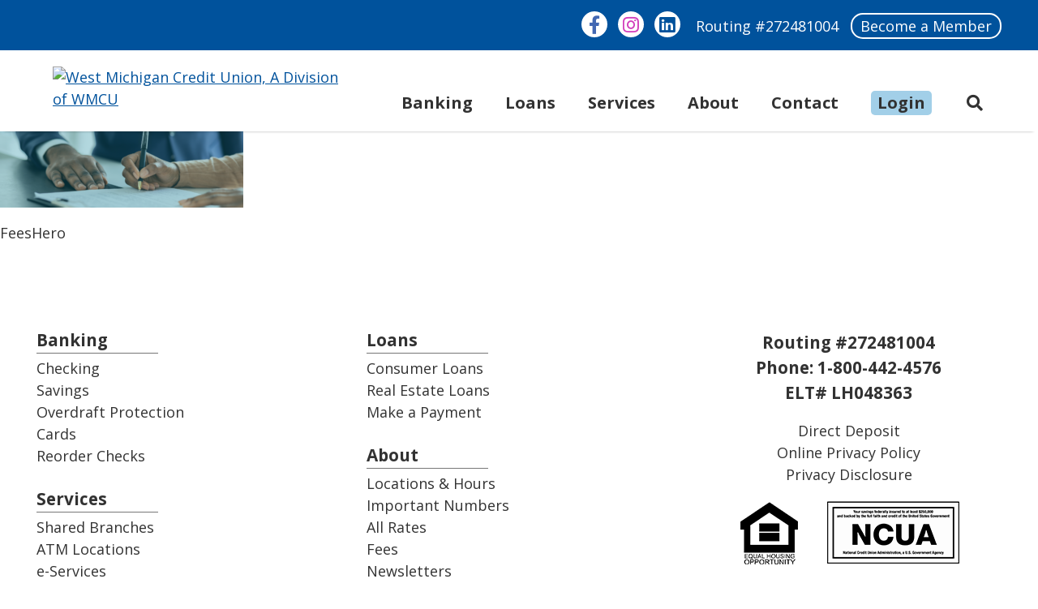

--- FILE ---
content_type: text/html; charset=UTF-8
request_url: https://westmichigancu.com/fees/feeshero/
body_size: 17215
content:
<!doctype html>
<html lang="en-US">
<head>
<meta charset="utf-8">
<title>FeesHero | West Michigan Credit Union, A Division of WMCUWest Michigan Credit Union, A Division of WMCU</title>
<meta name="viewport" content="width=device-width, initial-scale=1, shrink-to-fit=no">
<meta name="google-site-verification" content="1HwpqsUk_9dAy_gS3h3QOu3v8ghpNcHUk-C0s0UbOsc" />

		<!-- All in One SEO Pro 4.9.2 - aioseo.com -->
	<meta name="description" content="FeesHero" />
	<meta name="robots" content="max-image-preview:large" />
	<link rel="canonical" href="https://westmichigancu.com/fees/feeshero/" />
	<meta name="generator" content="All in One SEO Pro (AIOSEO) 4.9.2" />

		<!-- Google tag (gtag.js) -->
<script async src="https://www.googletagmanager.com/gtag/js?id=G-1DQWS9LK3S"></script>
<script>
  window.dataLayer = window.dataLayer || [];
  function gtag(){dataLayer.push(arguments);}
  gtag('js', new Date());

  gtag('config', 'G-1DQWS9LK3S');
</script>
		<meta property="og:locale" content="en_US" />
		<meta property="og:site_name" content="West Michigan Credit Union, A Division of WMCU | Simply Better." />
		<meta property="og:type" content="article" />
		<meta property="og:title" content="FeesHero | West Michigan Credit Union, A Division of WMCU" />
		<meta property="og:description" content="FeesHero" />
		<meta property="og:url" content="https://westmichigancu.com/fees/feeshero/" />
		<meta property="og:image" content="https://westmichigancu.com/wp-content/media/Vertical_PMS_300-whitebackground.jpg" />
		<meta property="og:image:secure_url" content="https://westmichigancu.com/wp-content/media/Vertical_PMS_300-whitebackground.jpg" />
		<meta property="og:image:width" content="1000" />
		<meta property="og:image:height" content="684" />
		<meta property="article:published_time" content="2023-04-12T13:34:19+00:00" />
		<meta property="article:modified_time" content="2023-04-12T13:34:34+00:00" />
		<meta property="article:publisher" content="https://www.facebook.com/WestMichiganCU" />
		<script type="application/ld+json" class="aioseo-schema">
			{"@context":"https:\/\/schema.org","@graph":[{"@type":"BreadcrumbList","@id":"https:\/\/westmichigancu.com\/fees\/feeshero\/#breadcrumblist","itemListElement":[{"@type":"ListItem","@id":"https:\/\/westmichigancu.com#listItem","position":1,"name":"Home","item":"https:\/\/westmichigancu.com","nextItem":{"@type":"ListItem","@id":"https:\/\/westmichigancu.com\/fees\/feeshero\/#listItem","name":"FeesHero"}},{"@type":"ListItem","@id":"https:\/\/westmichigancu.com\/fees\/feeshero\/#listItem","position":2,"name":"FeesHero","previousItem":{"@type":"ListItem","@id":"https:\/\/westmichigancu.com#listItem","name":"Home"}}]},{"@type":"ItemPage","@id":"https:\/\/westmichigancu.com\/fees\/feeshero\/#itempage","url":"https:\/\/westmichigancu.com\/fees\/feeshero\/","name":"FeesHero | West Michigan Credit Union, A Division of WMCU","description":"FeesHero","inLanguage":"en-US","isPartOf":{"@id":"https:\/\/westmichigancu.com\/#website"},"breadcrumb":{"@id":"https:\/\/westmichigancu.com\/fees\/feeshero\/#breadcrumblist"},"author":{"@id":"https:\/\/westmichigancu.com\/author\/ktrogu\/#author"},"creator":{"@id":"https:\/\/westmichigancu.com\/author\/ktrogu\/#author"},"datePublished":"2023-04-12T09:34:19-04:00","dateModified":"2023-04-12T09:34:34-04:00"},{"@type":"Organization","@id":"https:\/\/westmichigancu.com\/#organization","name":"West Michigan Credit Union","description":"Simply Better.","url":"https:\/\/westmichigancu.com\/","telephone":"+18004424576","logo":{"@type":"ImageObject","url":"https:\/\/westmichigancu.com\/wp-content\/media\/Horizontal_RGB_72.png","@id":"https:\/\/westmichigancu.com\/fees\/feeshero\/#organizationLogo","width":1983,"height":388,"caption":"WMCU Horizontal Logo"},"image":{"@id":"https:\/\/westmichigancu.com\/fees\/feeshero\/#organizationLogo"},"sameAs":["https:\/\/www.instagram.com\/westmichigancu\/","https:\/\/www.linkedin.com\/company\/west-michigan-credit-union"]},{"@type":"Person","@id":"https:\/\/westmichigancu.com\/author\/ktrogu\/#author","url":"https:\/\/westmichigancu.com\/author\/ktrogu\/","name":"Kristen Trogu","image":{"@type":"ImageObject","url":"https:\/\/secure.gravatar.com\/avatar\/361941a9f89b8dddfba36408e8e073e504f7637cabf2e2fed9ff513f4e673b37?s=96&d=mm&r=g"}},{"@type":"WebPage","@id":"https:\/\/westmichigancu.com\/fees\/feeshero\/#webpage","url":"https:\/\/westmichigancu.com\/fees\/feeshero\/","name":"FeesHero | West Michigan Credit Union, A Division of WMCU","description":"FeesHero","inLanguage":"en-US","isPartOf":{"@id":"https:\/\/westmichigancu.com\/#website"},"breadcrumb":{"@id":"https:\/\/westmichigancu.com\/fees\/feeshero\/#breadcrumblist"},"author":{"@id":"https:\/\/westmichigancu.com\/author\/ktrogu\/#author"},"creator":{"@id":"https:\/\/westmichigancu.com\/author\/ktrogu\/#author"},"datePublished":"2023-04-12T09:34:19-04:00","dateModified":"2023-04-12T09:34:34-04:00"},{"@type":"WebSite","@id":"https:\/\/westmichigancu.com\/#website","url":"https:\/\/westmichigancu.com\/","name":"West Michigan Credit Union","alternateName":"WestMichiganCU","description":"Simply Better.","inLanguage":"en-US","publisher":{"@id":"https:\/\/westmichigancu.com\/#organization"}}]}
		</script>
		<!-- All in One SEO Pro -->

<link rel='dns-prefetch' href='//www.googletagmanager.com' />
<link rel='dns-prefetch' href='//use.typekit.net' />
<link rel='dns-prefetch' href='//fonts.googleapis.com' />
<link rel="alternate" title="oEmbed (JSON)" type="application/json+oembed" href="https://westmichigancu.com/wp-json/oembed/1.0/embed?url=https%3A%2F%2Fwestmichigancu.com%2Ffees%2Ffeeshero%2F" />
<link rel="alternate" title="oEmbed (XML)" type="text/xml+oembed" href="https://westmichigancu.com/wp-json/oembed/1.0/embed?url=https%3A%2F%2Fwestmichigancu.com%2Ffees%2Ffeeshero%2F&#038;format=xml" />
<style id='wp-img-auto-sizes-contain-inline-css' type='text/css'>
img:is([sizes=auto i],[sizes^="auto," i]){contain-intrinsic-size:3000px 1500px}
/*# sourceURL=wp-img-auto-sizes-contain-inline-css */
</style>
<style id='wp-emoji-styles-inline-css' type='text/css'>

	img.wp-smiley, img.emoji {
		display: inline !important;
		border: none !important;
		box-shadow: none !important;
		height: 1em !important;
		width: 1em !important;
		margin: 0 0.07em !important;
		vertical-align: -0.1em !important;
		background: none !important;
		padding: 0 !important;
	}
/*# sourceURL=wp-emoji-styles-inline-css */
</style>
<style id='wp-block-library-inline-css' type='text/css'>
:root{--wp-block-synced-color:#7a00df;--wp-block-synced-color--rgb:122,0,223;--wp-bound-block-color:var(--wp-block-synced-color);--wp-editor-canvas-background:#ddd;--wp-admin-theme-color:#007cba;--wp-admin-theme-color--rgb:0,124,186;--wp-admin-theme-color-darker-10:#006ba1;--wp-admin-theme-color-darker-10--rgb:0,107,160.5;--wp-admin-theme-color-darker-20:#005a87;--wp-admin-theme-color-darker-20--rgb:0,90,135;--wp-admin-border-width-focus:2px}@media (min-resolution:192dpi){:root{--wp-admin-border-width-focus:1.5px}}.wp-element-button{cursor:pointer}:root .has-very-light-gray-background-color{background-color:#eee}:root .has-very-dark-gray-background-color{background-color:#313131}:root .has-very-light-gray-color{color:#eee}:root .has-very-dark-gray-color{color:#313131}:root .has-vivid-green-cyan-to-vivid-cyan-blue-gradient-background{background:linear-gradient(135deg,#00d084,#0693e3)}:root .has-purple-crush-gradient-background{background:linear-gradient(135deg,#34e2e4,#4721fb 50%,#ab1dfe)}:root .has-hazy-dawn-gradient-background{background:linear-gradient(135deg,#faaca8,#dad0ec)}:root .has-subdued-olive-gradient-background{background:linear-gradient(135deg,#fafae1,#67a671)}:root .has-atomic-cream-gradient-background{background:linear-gradient(135deg,#fdd79a,#004a59)}:root .has-nightshade-gradient-background{background:linear-gradient(135deg,#330968,#31cdcf)}:root .has-midnight-gradient-background{background:linear-gradient(135deg,#020381,#2874fc)}:root{--wp--preset--font-size--normal:16px;--wp--preset--font-size--huge:42px}.has-regular-font-size{font-size:1em}.has-larger-font-size{font-size:2.625em}.has-normal-font-size{font-size:var(--wp--preset--font-size--normal)}.has-huge-font-size{font-size:var(--wp--preset--font-size--huge)}.has-text-align-center{text-align:center}.has-text-align-left{text-align:left}.has-text-align-right{text-align:right}.has-fit-text{white-space:nowrap!important}#end-resizable-editor-section{display:none}.aligncenter{clear:both}.items-justified-left{justify-content:flex-start}.items-justified-center{justify-content:center}.items-justified-right{justify-content:flex-end}.items-justified-space-between{justify-content:space-between}.screen-reader-text{border:0;clip-path:inset(50%);height:1px;margin:-1px;overflow:hidden;padding:0;position:absolute;width:1px;word-wrap:normal!important}.screen-reader-text:focus{background-color:#ddd;clip-path:none;color:#444;display:block;font-size:1em;height:auto;left:5px;line-height:normal;padding:15px 23px 14px;text-decoration:none;top:5px;width:auto;z-index:100000}html :where(.has-border-color){border-style:solid}html :where([style*=border-top-color]){border-top-style:solid}html :where([style*=border-right-color]){border-right-style:solid}html :where([style*=border-bottom-color]){border-bottom-style:solid}html :where([style*=border-left-color]){border-left-style:solid}html :where([style*=border-width]){border-style:solid}html :where([style*=border-top-width]){border-top-style:solid}html :where([style*=border-right-width]){border-right-style:solid}html :where([style*=border-bottom-width]){border-bottom-style:solid}html :where([style*=border-left-width]){border-left-style:solid}html :where(img[class*=wp-image-]){height:auto;max-width:100%}:where(figure){margin:0 0 1em}html :where(.is-position-sticky){--wp-admin--admin-bar--position-offset:var(--wp-admin--admin-bar--height,0px)}@media screen and (max-width:600px){html :where(.is-position-sticky){--wp-admin--admin-bar--position-offset:0px}}

/*# sourceURL=wp-block-library-inline-css */
</style><style id='global-styles-inline-css' type='text/css'>
:root{--wp--preset--aspect-ratio--square: 1;--wp--preset--aspect-ratio--4-3: 4/3;--wp--preset--aspect-ratio--3-4: 3/4;--wp--preset--aspect-ratio--3-2: 3/2;--wp--preset--aspect-ratio--2-3: 2/3;--wp--preset--aspect-ratio--16-9: 16/9;--wp--preset--aspect-ratio--9-16: 9/16;--wp--preset--color--black: #000000;--wp--preset--color--cyan-bluish-gray: #abb8c3;--wp--preset--color--white: #ffffff;--wp--preset--color--pale-pink: #f78da7;--wp--preset--color--vivid-red: #cf2e2e;--wp--preset--color--luminous-vivid-orange: #ff6900;--wp--preset--color--luminous-vivid-amber: #fcb900;--wp--preset--color--light-green-cyan: #7bdcb5;--wp--preset--color--vivid-green-cyan: #00d084;--wp--preset--color--pale-cyan-blue: #8ed1fc;--wp--preset--color--vivid-cyan-blue: #0693e3;--wp--preset--color--vivid-purple: #9b51e0;--wp--preset--gradient--vivid-cyan-blue-to-vivid-purple: linear-gradient(135deg,rgb(6,147,227) 0%,rgb(155,81,224) 100%);--wp--preset--gradient--light-green-cyan-to-vivid-green-cyan: linear-gradient(135deg,rgb(122,220,180) 0%,rgb(0,208,130) 100%);--wp--preset--gradient--luminous-vivid-amber-to-luminous-vivid-orange: linear-gradient(135deg,rgb(252,185,0) 0%,rgb(255,105,0) 100%);--wp--preset--gradient--luminous-vivid-orange-to-vivid-red: linear-gradient(135deg,rgb(255,105,0) 0%,rgb(207,46,46) 100%);--wp--preset--gradient--very-light-gray-to-cyan-bluish-gray: linear-gradient(135deg,rgb(238,238,238) 0%,rgb(169,184,195) 100%);--wp--preset--gradient--cool-to-warm-spectrum: linear-gradient(135deg,rgb(74,234,220) 0%,rgb(151,120,209) 20%,rgb(207,42,186) 40%,rgb(238,44,130) 60%,rgb(251,105,98) 80%,rgb(254,248,76) 100%);--wp--preset--gradient--blush-light-purple: linear-gradient(135deg,rgb(255,206,236) 0%,rgb(152,150,240) 100%);--wp--preset--gradient--blush-bordeaux: linear-gradient(135deg,rgb(254,205,165) 0%,rgb(254,45,45) 50%,rgb(107,0,62) 100%);--wp--preset--gradient--luminous-dusk: linear-gradient(135deg,rgb(255,203,112) 0%,rgb(199,81,192) 50%,rgb(65,88,208) 100%);--wp--preset--gradient--pale-ocean: linear-gradient(135deg,rgb(255,245,203) 0%,rgb(182,227,212) 50%,rgb(51,167,181) 100%);--wp--preset--gradient--electric-grass: linear-gradient(135deg,rgb(202,248,128) 0%,rgb(113,206,126) 100%);--wp--preset--gradient--midnight: linear-gradient(135deg,rgb(2,3,129) 0%,rgb(40,116,252) 100%);--wp--preset--font-size--small: 13px;--wp--preset--font-size--medium: 20px;--wp--preset--font-size--large: 36px;--wp--preset--font-size--x-large: 42px;--wp--preset--spacing--20: 0.44rem;--wp--preset--spacing--30: 0.67rem;--wp--preset--spacing--40: 1rem;--wp--preset--spacing--50: 1.5rem;--wp--preset--spacing--60: 2.25rem;--wp--preset--spacing--70: 3.38rem;--wp--preset--spacing--80: 5.06rem;--wp--preset--shadow--natural: 6px 6px 9px rgba(0, 0, 0, 0.2);--wp--preset--shadow--deep: 12px 12px 50px rgba(0, 0, 0, 0.4);--wp--preset--shadow--sharp: 6px 6px 0px rgba(0, 0, 0, 0.2);--wp--preset--shadow--outlined: 6px 6px 0px -3px rgb(255, 255, 255), 6px 6px rgb(0, 0, 0);--wp--preset--shadow--crisp: 6px 6px 0px rgb(0, 0, 0);}:where(.is-layout-flex){gap: 0.5em;}:where(.is-layout-grid){gap: 0.5em;}body .is-layout-flex{display: flex;}.is-layout-flex{flex-wrap: wrap;align-items: center;}.is-layout-flex > :is(*, div){margin: 0;}body .is-layout-grid{display: grid;}.is-layout-grid > :is(*, div){margin: 0;}:where(.wp-block-columns.is-layout-flex){gap: 2em;}:where(.wp-block-columns.is-layout-grid){gap: 2em;}:where(.wp-block-post-template.is-layout-flex){gap: 1.25em;}:where(.wp-block-post-template.is-layout-grid){gap: 1.25em;}.has-black-color{color: var(--wp--preset--color--black) !important;}.has-cyan-bluish-gray-color{color: var(--wp--preset--color--cyan-bluish-gray) !important;}.has-white-color{color: var(--wp--preset--color--white) !important;}.has-pale-pink-color{color: var(--wp--preset--color--pale-pink) !important;}.has-vivid-red-color{color: var(--wp--preset--color--vivid-red) !important;}.has-luminous-vivid-orange-color{color: var(--wp--preset--color--luminous-vivid-orange) !important;}.has-luminous-vivid-amber-color{color: var(--wp--preset--color--luminous-vivid-amber) !important;}.has-light-green-cyan-color{color: var(--wp--preset--color--light-green-cyan) !important;}.has-vivid-green-cyan-color{color: var(--wp--preset--color--vivid-green-cyan) !important;}.has-pale-cyan-blue-color{color: var(--wp--preset--color--pale-cyan-blue) !important;}.has-vivid-cyan-blue-color{color: var(--wp--preset--color--vivid-cyan-blue) !important;}.has-vivid-purple-color{color: var(--wp--preset--color--vivid-purple) !important;}.has-black-background-color{background-color: var(--wp--preset--color--black) !important;}.has-cyan-bluish-gray-background-color{background-color: var(--wp--preset--color--cyan-bluish-gray) !important;}.has-white-background-color{background-color: var(--wp--preset--color--white) !important;}.has-pale-pink-background-color{background-color: var(--wp--preset--color--pale-pink) !important;}.has-vivid-red-background-color{background-color: var(--wp--preset--color--vivid-red) !important;}.has-luminous-vivid-orange-background-color{background-color: var(--wp--preset--color--luminous-vivid-orange) !important;}.has-luminous-vivid-amber-background-color{background-color: var(--wp--preset--color--luminous-vivid-amber) !important;}.has-light-green-cyan-background-color{background-color: var(--wp--preset--color--light-green-cyan) !important;}.has-vivid-green-cyan-background-color{background-color: var(--wp--preset--color--vivid-green-cyan) !important;}.has-pale-cyan-blue-background-color{background-color: var(--wp--preset--color--pale-cyan-blue) !important;}.has-vivid-cyan-blue-background-color{background-color: var(--wp--preset--color--vivid-cyan-blue) !important;}.has-vivid-purple-background-color{background-color: var(--wp--preset--color--vivid-purple) !important;}.has-black-border-color{border-color: var(--wp--preset--color--black) !important;}.has-cyan-bluish-gray-border-color{border-color: var(--wp--preset--color--cyan-bluish-gray) !important;}.has-white-border-color{border-color: var(--wp--preset--color--white) !important;}.has-pale-pink-border-color{border-color: var(--wp--preset--color--pale-pink) !important;}.has-vivid-red-border-color{border-color: var(--wp--preset--color--vivid-red) !important;}.has-luminous-vivid-orange-border-color{border-color: var(--wp--preset--color--luminous-vivid-orange) !important;}.has-luminous-vivid-amber-border-color{border-color: var(--wp--preset--color--luminous-vivid-amber) !important;}.has-light-green-cyan-border-color{border-color: var(--wp--preset--color--light-green-cyan) !important;}.has-vivid-green-cyan-border-color{border-color: var(--wp--preset--color--vivid-green-cyan) !important;}.has-pale-cyan-blue-border-color{border-color: var(--wp--preset--color--pale-cyan-blue) !important;}.has-vivid-cyan-blue-border-color{border-color: var(--wp--preset--color--vivid-cyan-blue) !important;}.has-vivid-purple-border-color{border-color: var(--wp--preset--color--vivid-purple) !important;}.has-vivid-cyan-blue-to-vivid-purple-gradient-background{background: var(--wp--preset--gradient--vivid-cyan-blue-to-vivid-purple) !important;}.has-light-green-cyan-to-vivid-green-cyan-gradient-background{background: var(--wp--preset--gradient--light-green-cyan-to-vivid-green-cyan) !important;}.has-luminous-vivid-amber-to-luminous-vivid-orange-gradient-background{background: var(--wp--preset--gradient--luminous-vivid-amber-to-luminous-vivid-orange) !important;}.has-luminous-vivid-orange-to-vivid-red-gradient-background{background: var(--wp--preset--gradient--luminous-vivid-orange-to-vivid-red) !important;}.has-very-light-gray-to-cyan-bluish-gray-gradient-background{background: var(--wp--preset--gradient--very-light-gray-to-cyan-bluish-gray) !important;}.has-cool-to-warm-spectrum-gradient-background{background: var(--wp--preset--gradient--cool-to-warm-spectrum) !important;}.has-blush-light-purple-gradient-background{background: var(--wp--preset--gradient--blush-light-purple) !important;}.has-blush-bordeaux-gradient-background{background: var(--wp--preset--gradient--blush-bordeaux) !important;}.has-luminous-dusk-gradient-background{background: var(--wp--preset--gradient--luminous-dusk) !important;}.has-pale-ocean-gradient-background{background: var(--wp--preset--gradient--pale-ocean) !important;}.has-electric-grass-gradient-background{background: var(--wp--preset--gradient--electric-grass) !important;}.has-midnight-gradient-background{background: var(--wp--preset--gradient--midnight) !important;}.has-small-font-size{font-size: var(--wp--preset--font-size--small) !important;}.has-medium-font-size{font-size: var(--wp--preset--font-size--medium) !important;}.has-large-font-size{font-size: var(--wp--preset--font-size--large) !important;}.has-x-large-font-size{font-size: var(--wp--preset--font-size--x-large) !important;}
/*# sourceURL=global-styles-inline-css */
</style>

<style id='classic-theme-styles-inline-css' type='text/css'>
/*! This file is auto-generated */
.wp-block-button__link{color:#fff;background-color:#32373c;border-radius:9999px;box-shadow:none;text-decoration:none;padding:calc(.667em + 2px) calc(1.333em + 2px);font-size:1.125em}.wp-block-file__button{background:#32373c;color:#fff;text-decoration:none}
/*# sourceURL=/wp-includes/css/classic-themes.min.css */
</style>
<link rel='stylesheet' id='wp-components-css' href='https://westmichigancu.com/wp-includes/css/dist/components/style.min.css?ver=1e0ab7482c71ceaf3d0204a5f6f2ea4d' media='all' />
<link rel='stylesheet' id='wp-preferences-css' href='https://westmichigancu.com/wp-includes/css/dist/preferences/style.min.css?ver=1e0ab7482c71ceaf3d0204a5f6f2ea4d' media='all' />
<link rel='stylesheet' id='wp-block-editor-css' href='https://westmichigancu.com/wp-includes/css/dist/block-editor/style.min.css?ver=1e0ab7482c71ceaf3d0204a5f6f2ea4d' media='all' />
<link rel='stylesheet' id='popup-maker-block-library-style-css' href='https://westmichigancu.com/wp-content/plugins/popup-maker/dist/packages/block-library-style.css?ver=dbea705cfafe089d65f1' media='all' />
<link rel='stylesheet' id='custom-typekit-css-css' href='https://use.typekit.net/bly0kdh.css?ver=2.1.0' media='all' />
<link rel='stylesheet' id='google-fonts-css' href='https://fonts.googleapis.com/css?family=Open+Sans:400,700,800&#038;display=swap' media='all' />
<link rel='stylesheet' id='font-awesome-5-css' href='https://westmichigancu.com/wp-content/plugins/bb-plugin/fonts/fontawesome/5.15.4/css/all.min.css?ver=2.9.4.2' media='all' />
<link rel='stylesheet' id='font-awesome-css' href='https://westmichigancu.com/wp-content/plugins/bb-plugin/fonts/fontawesome/5.15.4/css/v4-shims.min.css?ver=2.9.4.2' media='all' />
<link rel='stylesheet' id='style-css' href='https://westmichigancu.com/wp-content/themes/wmcu/style.min.css?ver=1.0' media='all' />
<link rel='stylesheet' id='ubermenu-css' href='https://westmichigancu.com/wp-content/plugins/ubermenu/pro/assets/css/ubermenu.min.css?ver=3.8.5' media='all' />
<link rel='stylesheet' id='ubermenu-font-awesome-all-css' href='https://westmichigancu.com/wp-content/plugins/ubermenu/assets/fontawesome/css/all.min.css?ver=1e0ab7482c71ceaf3d0204a5f6f2ea4d' media='all' />
<script type="text/javascript" src="https://westmichigancu.com/wp-includes/js/jquery/jquery.min.js?ver=3.7.1" id="jquery-core-js"></script>
<script type="text/javascript" src="https://westmichigancu.com/wp-includes/js/jquery/jquery-migrate.min.js?ver=3.4.1" id="jquery-migrate-js"></script>

<!-- Google tag (gtag.js) snippet added by Site Kit -->
<!-- Google Analytics snippet added by Site Kit -->
<!-- Google Ads snippet added by Site Kit -->
<script type="text/javascript" src="https://www.googletagmanager.com/gtag/js?id=GT-5TCST37" id="google_gtagjs-js" async></script>
<script type="text/javascript" id="google_gtagjs-js-after">
/* <![CDATA[ */
window.dataLayer = window.dataLayer || [];function gtag(){dataLayer.push(arguments);}
gtag("set","linker",{"domains":["westmichigancu.com"]});
gtag("js", new Date());
gtag("set", "developer_id.dZTNiMT", true);
gtag("config", "GT-5TCST37");
gtag("config", "AW-688436521");
//# sourceURL=google_gtagjs-js-after
/* ]]> */
</script>
<link rel="https://api.w.org/" href="https://westmichigancu.com/wp-json/" /><link rel="alternate" title="JSON" type="application/json" href="https://westmichigancu.com/wp-json/wp/v2/media/5870" /><link rel="EditURI" type="application/rsd+xml" title="RSD" href="https://westmichigancu.com/xmlrpc.php?rsd" />

<link rel='shortlink' href='https://westmichigancu.com/?p=5870' />
<meta name="generator" content="Site Kit by Google 1.168.0" /><!-- Google Tag Manager -->
<script>(function(w,d,s,l,i){w[l]=w[l]||[];w[l].push({'gtm.start':
new Date().getTime(),event:'gtm.js'});var f=d.getElementsByTagName(s)[0],
j=d.createElement(s),dl=l!='dataLayer'?'&l='+l:'';j.async=true;j.src=
'https://www.googletagmanager.com/gtm.js?id='+i+dl;f.parentNode.insertBefore(j,f);
})(window,document,'script','dataLayer','GTM-5P2P8KQ');</script>
<!-- End Google Tag Manager -->

<!-- Meta Pixel Code -->
<script>
!function(f,b,e,v,n,t,s)
{if(f.fbq)return;n=f.fbq=function(){n.callMethod?
n.callMethod.apply(n,arguments):n.queue.push(arguments)};
if(!f._fbq)f._fbq=n;n.push=n;n.loaded=!0;n.version='2.0';
n.queue=[];t=b.createElement(e);t.async=!0;
t.src=v;s=b.getElementsByTagName(e)[0];
s.parentNode.insertBefore(t,s)}(window, document,'script',
'https://connect.facebook.net/en_US/fbevents.js');
fbq('init', '307337537186501');
fbq('track', 'PageView');
</script>
<noscript><img height="1" width="1" style="display:none"
src="https://www.facebook.com/tr?id=307337537186501&ev=PageView&noscript=1" alt="facebookpixel"
/></noscript>
<!-- End Meta Pixel Code --><style id="ubermenu-custom-generated-css">
/** Font Awesome 4 Compatibility **/
.fa{font-style:normal;font-variant:normal;font-weight:normal;font-family:FontAwesome;}

/** UberMenu Responsive Styles (Breakpoint Setting) **/
@media screen and (min-width: 993px){
  .ubermenu{ display:block !important; } .ubermenu-responsive .ubermenu-item.ubermenu-hide-desktop{ display:none !important; } .ubermenu-responsive.ubermenu-retractors-responsive .ubermenu-retractor-mobile{ display:none; }  /* Top level items full height */ .ubermenu.ubermenu-horizontal.ubermenu-items-vstretch .ubermenu-nav{   display:flex;   align-items:stretch; } .ubermenu.ubermenu-horizontal.ubermenu-items-vstretch .ubermenu-item.ubermenu-item-level-0{   display:flex;   flex-direction:column; } .ubermenu.ubermenu-horizontal.ubermenu-items-vstretch .ubermenu-item.ubermenu-item-level-0 > .ubermenu-target{   flex:1;   display:flex;   align-items:center; flex-wrap:wrap; } .ubermenu.ubermenu-horizontal.ubermenu-items-vstretch .ubermenu-item.ubermenu-item-level-0 > .ubermenu-target > .ubermenu-target-divider{ position:static; flex-basis:100%; } .ubermenu.ubermenu-horizontal.ubermenu-items-vstretch .ubermenu-item.ubermenu-item-level-0 > .ubermenu-target.ubermenu-item-layout-image_left > .ubermenu-target-text{ padding-left:1em; } .ubermenu.ubermenu-horizontal.ubermenu-items-vstretch .ubermenu-item.ubermenu-item-level-0 > .ubermenu-target.ubermenu-item-layout-image_right > .ubermenu-target-text{ padding-right:1em; } .ubermenu.ubermenu-horizontal.ubermenu-items-vstretch .ubermenu-item.ubermenu-item-level-0 > .ubermenu-target.ubermenu-item-layout-image_above, .ubermenu.ubermenu-horizontal.ubermenu-items-vstretch .ubermenu-item.ubermenu-item-level-0 > .ubermenu-target.ubermenu-item-layout-image_below{ flex-direction:column; } .ubermenu.ubermenu-horizontal.ubermenu-items-vstretch .ubermenu-item.ubermenu-item-level-0 > .ubermenu-submenu-drop{   top:100%; } .ubermenu.ubermenu-horizontal.ubermenu-items-vstretch .ubermenu-item-level-0:not(.ubermenu-align-right) + .ubermenu-item.ubermenu-align-right{ margin-left:auto; } .ubermenu.ubermenu-horizontal.ubermenu-items-vstretch .ubermenu-item.ubermenu-item-level-0 > .ubermenu-target.ubermenu-content-align-left{   justify-content:flex-start; } .ubermenu.ubermenu-horizontal.ubermenu-items-vstretch .ubermenu-item.ubermenu-item-level-0 > .ubermenu-target.ubermenu-content-align-center{   justify-content:center; } .ubermenu.ubermenu-horizontal.ubermenu-items-vstretch .ubermenu-item.ubermenu-item-level-0 > .ubermenu-target.ubermenu-content-align-right{   justify-content:flex-end; }  /* Force current submenu always open but below others */ .ubermenu-force-current-submenu .ubermenu-item-level-0.ubermenu-current-menu-item > .ubermenu-submenu-drop, .ubermenu-force-current-submenu .ubermenu-item-level-0.ubermenu-current-menu-ancestor > .ubermenu-submenu-drop {     display: block!important;     opacity: 1!important;     visibility: visible!important;     margin: 0!important;     top: auto!important;     height: auto;     z-index:19; }   /* Invert Horizontal menu to make subs go up */ .ubermenu-invert.ubermenu-horizontal .ubermenu-item-level-0 > .ubermenu-submenu-drop, .ubermenu-invert.ubermenu-horizontal.ubermenu-items-vstretch .ubermenu-item.ubermenu-item-level-0>.ubermenu-submenu-drop{  top:auto;  bottom:100%; } .ubermenu-invert.ubermenu-horizontal.ubermenu-sub-indicators .ubermenu-item-level-0.ubermenu-has-submenu-drop > .ubermenu-target > .ubermenu-sub-indicator{ transform:rotate(180deg); } /* Make second level flyouts fly up */ .ubermenu-invert.ubermenu-horizontal .ubermenu-submenu .ubermenu-item.ubermenu-active > .ubermenu-submenu-type-flyout{     top:auto;     bottom:0; } /* Clip the submenus properly when inverted */ .ubermenu-invert.ubermenu-horizontal .ubermenu-item-level-0 > .ubermenu-submenu-drop{     clip: rect(-5000px,5000px,auto,-5000px); }    /* Invert Vertical menu to make subs go left */ .ubermenu-invert.ubermenu-vertical .ubermenu-item-level-0 > .ubermenu-submenu-drop{   right:100%;   left:auto; } .ubermenu-invert.ubermenu-vertical.ubermenu-sub-indicators .ubermenu-item-level-0.ubermenu-item-has-children > .ubermenu-target > .ubermenu-sub-indicator{   right:auto;   left:10px; transform:rotate(90deg); } .ubermenu-vertical.ubermenu-invert .ubermenu-item > .ubermenu-submenu-drop {   clip: rect(-5000px,5000px,5000px,-5000px); } /* Vertical Flyout > Flyout */ .ubermenu-vertical.ubermenu-invert.ubermenu-sub-indicators .ubermenu-has-submenu-drop > .ubermenu-target{   padding-left:25px; } .ubermenu-vertical.ubermenu-invert .ubermenu-item > .ubermenu-target > .ubermenu-sub-indicator {   right:auto;   left:10px;   transform:rotate(90deg); } .ubermenu-vertical.ubermenu-invert .ubermenu-item > .ubermenu-submenu-drop.ubermenu-submenu-type-flyout, .ubermenu-vertical.ubermenu-invert .ubermenu-submenu-type-flyout > .ubermenu-item > .ubermenu-submenu-drop {   right: 100%;   left: auto; }  .ubermenu-responsive-toggle{ display:none; }
}
@media screen and (max-width: 992px){
   .ubermenu-responsive-toggle, .ubermenu-sticky-toggle-wrapper { display: block; }  .ubermenu-responsive{ width:100%; max-height:600px; visibility:visible; overflow:visible;  -webkit-transition:max-height 1s ease-in; transition:max-height .3s ease-in; } .ubermenu-responsive.ubermenu-mobile-accordion:not(.ubermenu-mobile-modal):not(.ubermenu-in-transition):not(.ubermenu-responsive-collapse){ max-height:none; } .ubermenu-responsive.ubermenu-items-align-center{   text-align:left; } .ubermenu-responsive.ubermenu{ margin:0; } .ubermenu-responsive.ubermenu .ubermenu-nav{ display:block; }  .ubermenu-responsive.ubermenu-responsive-nocollapse, .ubermenu-repsonsive.ubermenu-no-transitions{ display:block; max-height:none; }  .ubermenu-responsive.ubermenu-responsive-collapse{ max-height:none; visibility:visible; overflow:visible; } .ubermenu-responsive.ubermenu-responsive-collapse{ max-height:0; overflow:hidden !important; visibility:hidden; } .ubermenu-responsive.ubermenu-in-transition, .ubermenu-responsive.ubermenu-in-transition .ubermenu-nav{ overflow:hidden !important; visibility:visible; } .ubermenu-responsive.ubermenu-responsive-collapse:not(.ubermenu-in-transition){ border-top-width:0; border-bottom-width:0; } .ubermenu-responsive.ubermenu-responsive-collapse .ubermenu-item .ubermenu-submenu{ display:none; }  .ubermenu-responsive .ubermenu-item-level-0{ width:50%; } .ubermenu-responsive.ubermenu-responsive-single-column .ubermenu-item-level-0{ float:none; clear:both; width:100%; } .ubermenu-responsive .ubermenu-item.ubermenu-item-level-0 > .ubermenu-target{ border:none; box-shadow:none; } .ubermenu-responsive .ubermenu-item.ubermenu-has-submenu-flyout{ position:static; } .ubermenu-responsive.ubermenu-sub-indicators .ubermenu-submenu-type-flyout .ubermenu-has-submenu-drop > .ubermenu-target > .ubermenu-sub-indicator{ transform:rotate(0); right:10px; left:auto; } .ubermenu-responsive .ubermenu-nav .ubermenu-item .ubermenu-submenu.ubermenu-submenu-drop{ width:100%; min-width:100%; max-width:100%; top:auto; left:0 !important; } .ubermenu-responsive.ubermenu-has-border .ubermenu-nav .ubermenu-item .ubermenu-submenu.ubermenu-submenu-drop{ left: -1px !important; /* For borders */ } .ubermenu-responsive .ubermenu-submenu.ubermenu-submenu-type-mega > .ubermenu-item.ubermenu-column{ min-height:0; border-left:none;  float:left; /* override left/center/right content alignment */ display:block; } .ubermenu-responsive .ubermenu-item.ubermenu-active > .ubermenu-submenu.ubermenu-submenu-type-mega{     max-height:none;     height:auto;/*prevent overflow scrolling since android is still finicky*/     overflow:visible; } .ubermenu-responsive.ubermenu-transition-slide .ubermenu-item.ubermenu-in-transition > .ubermenu-submenu-drop{ max-height:1000px; /* because of slide transition */ } .ubermenu .ubermenu-submenu-type-flyout .ubermenu-submenu-type-mega{ min-height:0; } .ubermenu.ubermenu-responsive .ubermenu-column, .ubermenu.ubermenu-responsive .ubermenu-column-auto{ min-width:50%; } .ubermenu.ubermenu-responsive .ubermenu-autoclear > .ubermenu-column{ clear:none; } .ubermenu.ubermenu-responsive .ubermenu-column:nth-of-type(2n+1){ clear:both; } .ubermenu.ubermenu-responsive .ubermenu-submenu-retractor-top:not(.ubermenu-submenu-retractor-top-2) .ubermenu-column:nth-of-type(2n+1){ clear:none; } .ubermenu.ubermenu-responsive .ubermenu-submenu-retractor-top:not(.ubermenu-submenu-retractor-top-2) .ubermenu-column:nth-of-type(2n+2){ clear:both; }  .ubermenu-responsive-single-column-subs .ubermenu-submenu .ubermenu-item { float: none; clear: both; width: 100%; min-width: 100%; }  /* Submenu footer content */ .ubermenu .ubermenu-submenu-footer{     position:relative; clear:both;     bottom:auto;     right:auto; }   .ubermenu.ubermenu-responsive .ubermenu-tabs, .ubermenu.ubermenu-responsive .ubermenu-tabs-group, .ubermenu.ubermenu-responsive .ubermenu-tab, .ubermenu.ubermenu-responsive .ubermenu-tab-content-panel{ /** TABS SHOULD BE 100%  ACCORDION */ width:100%; min-width:100%; max-width:100%; left:0; } .ubermenu.ubermenu-responsive .ubermenu-tabs, .ubermenu.ubermenu-responsive .ubermenu-tab-content-panel{ min-height:0 !important;/* Override Inline Style from JS */ } .ubermenu.ubermenu-responsive .ubermenu-tabs{ z-index:15; } .ubermenu.ubermenu-responsive .ubermenu-tab-content-panel{ z-index:20; } /* Tab Layering */ .ubermenu-responsive .ubermenu-tab{ position:relative; } .ubermenu-responsive .ubermenu-tab.ubermenu-active{ position:relative; z-index:20; } .ubermenu-responsive .ubermenu-tab > .ubermenu-target{ border-width:0 0 1px 0; } .ubermenu-responsive.ubermenu-sub-indicators .ubermenu-tabs > .ubermenu-tabs-group > .ubermenu-tab.ubermenu-has-submenu-drop > .ubermenu-target > .ubermenu-sub-indicator{ transform:rotate(0); right:10px; left:auto; }  .ubermenu-responsive .ubermenu-tabs > .ubermenu-tabs-group > .ubermenu-tab > .ubermenu-tab-content-panel{ top:auto; border-width:1px; } .ubermenu-responsive .ubermenu-tab-layout-bottom > .ubermenu-tabs-group{ /*position:relative;*/ }   .ubermenu-reponsive .ubermenu-item-level-0 > .ubermenu-submenu-type-stack{ /* Top Level Stack Columns */ position:relative; }  .ubermenu-responsive .ubermenu-submenu-type-stack .ubermenu-column, .ubermenu-responsive .ubermenu-submenu-type-stack .ubermenu-column-auto{ /* Stack Columns */ width:100%; max-width:100%; }   .ubermenu-responsive .ubermenu-item-mini{ /* Mini items */ min-width:0; width:auto; float:left; clear:none !important; } .ubermenu-responsive .ubermenu-item.ubermenu-item-mini > a.ubermenu-target{ padding-left:20px; padding-right:20px; }   .ubermenu-responsive .ubermenu-item.ubermenu-hide-mobile{ /* Hiding items */ display:none !important; }  .ubermenu-responsive.ubermenu-hide-bkgs .ubermenu-submenu.ubermenu-submenu-bkg-img{ /** Hide Background Images in Submenu */ background-image:none; } .ubermenu.ubermenu-responsive .ubermenu-item-level-0.ubermenu-item-mini{ min-width:0; width:auto; } .ubermenu-vertical .ubermenu-item.ubermenu-item-level-0{ width:100%; } .ubermenu-vertical.ubermenu-sub-indicators .ubermenu-item-level-0.ubermenu-item-has-children > .ubermenu-target > .ubermenu-sub-indicator{ right:10px; left:auto; transform:rotate(0); } .ubermenu-vertical .ubermenu-item.ubermenu-item-level-0.ubermenu-relative.ubermenu-active > .ubermenu-submenu-drop.ubermenu-submenu-align-vertical_parent_item{     top:auto; }   .ubermenu.ubermenu-responsive .ubermenu-tabs{     position:static; } /* Tabs on Mobile with mouse (but not click) - leave space to hover off */ .ubermenu:not(.ubermenu-is-mobile):not(.ubermenu-submenu-indicator-closes) .ubermenu-submenu .ubermenu-tab[data-ubermenu-trigger="mouseover"] .ubermenu-tab-content-panel, .ubermenu:not(.ubermenu-is-mobile):not(.ubermenu-submenu-indicator-closes) .ubermenu-submenu .ubermenu-tab[data-ubermenu-trigger="hover_intent"] .ubermenu-tab-content-panel{     margin-left:6%; width:94%; min-width:94%; }  /* Sub indicator close visibility */ .ubermenu.ubermenu-submenu-indicator-closes .ubermenu-active > .ubermenu-target > .ubermenu-sub-indicator-close{ display:block; display: flex; align-items: center; justify-content: center; } .ubermenu.ubermenu-submenu-indicator-closes .ubermenu-active > .ubermenu-target > .ubermenu-sub-indicator{ display:none; }  .ubermenu .ubermenu-tabs .ubermenu-tab-content-panel{     box-shadow: 0 5px 10px rgba(0,0,0,.075); }  /* When submenus and items go full width, move items back to appropriate positioning */ .ubermenu .ubermenu-submenu-rtl {     direction: ltr; }   /* Fixed position mobile menu */ .ubermenu.ubermenu-mobile-modal{   position:fixed;   z-index:9999999; opacity:1;   top:0;   left:0;   width:100%;   width:100vw;   max-width:100%;   max-width:100vw; height:100%; height:calc(100vh - calc(100vh - 100%)); height:-webkit-fill-available; max-height:calc(100vh - calc(100vh - 100%)); max-height:-webkit-fill-available;   border:none; box-sizing:border-box;    display:flex;   flex-direction:column;   justify-content:flex-start; overflow-y:auto !important; /* for non-accordion mode */ overflow-x:hidden !important; overscroll-behavior: contain; transform:scale(1); transition-duration:.1s; transition-property: all; } .ubermenu.ubermenu-mobile-modal.ubermenu-mobile-accordion.ubermenu-interaction-press{ overflow-y:hidden !important; } .ubermenu.ubermenu-mobile-modal.ubermenu-responsive-collapse{ overflow:hidden !important; opacity:0; transform:scale(.9); visibility:hidden; } .ubermenu.ubermenu-mobile-modal .ubermenu-nav{   flex:1;   overflow-y:auto !important; overscroll-behavior: contain; } .ubermenu.ubermenu-mobile-modal .ubermenu-item-level-0{ margin:0; } .ubermenu.ubermenu-mobile-modal .ubermenu-mobile-close-button{ border:none; background:none; border-radius:0; padding:1em; color:inherit; display:inline-block; text-align:center; font-size:14px; } .ubermenu.ubermenu-mobile-modal .ubermenu-mobile-footer .ubermenu-mobile-close-button{ width: 100%; display: flex; align-items: center; justify-content: center; } .ubermenu.ubermenu-mobile-modal .ubermenu-mobile-footer .ubermenu-mobile-close-button .ubermenu-icon-essential, .ubermenu.ubermenu-mobile-modal .ubermenu-mobile-footer .ubermenu-mobile-close-button .fas.fa-times{ margin-right:.2em; }  /* Header/Footer Mobile content */ .ubermenu .ubermenu-mobile-header, .ubermenu .ubermenu-mobile-footer{ display:block; text-align:center; color:inherit; }  /* Accordion submenus mobile (single column tablet) */ .ubermenu.ubermenu-responsive-single-column.ubermenu-mobile-accordion.ubermenu-interaction-press .ubermenu-item > .ubermenu-submenu-drop, .ubermenu.ubermenu-responsive-single-column.ubermenu-mobile-accordion.ubermenu-interaction-press .ubermenu-tab > .ubermenu-tab-content-panel{ box-sizing:border-box; border-left:none; border-right:none; box-shadow:none; } .ubermenu.ubermenu-responsive-single-column.ubermenu-mobile-accordion.ubermenu-interaction-press .ubermenu-item.ubermenu-active > .ubermenu-submenu-drop, .ubermenu.ubermenu-responsive-single-column.ubermenu-mobile-accordion.ubermenu-interaction-press .ubermenu-tab.ubermenu-active > .ubermenu-tab-content-panel{   position:static; }   /* Accordion indented - remove borders and extra spacing from headers */ .ubermenu.ubermenu-mobile-accordion-indent .ubermenu-submenu.ubermenu-submenu-drop, .ubermenu.ubermenu-mobile-accordion-indent .ubermenu-submenu .ubermenu-item-header.ubermenu-has-submenu-stack > .ubermenu-target{   border:none; } .ubermenu.ubermenu-mobile-accordion-indent .ubermenu-submenu .ubermenu-item-header.ubermenu-has-submenu-stack > .ubermenu-submenu-type-stack{   padding-top:0; } /* Accordion dropdown indentation padding */ .ubermenu.ubermenu-mobile-accordion-indent .ubermenu-submenu-drop .ubermenu-submenu-drop .ubermenu-item > .ubermenu-target, .ubermenu.ubermenu-mobile-accordion-indent .ubermenu-submenu-drop .ubermenu-tab-content-panel .ubermenu-item > .ubermenu-target{   padding-left:calc( var(--ubermenu-accordion-indent) * 2 ); } .ubermenu.ubermenu-mobile-accordion-indent .ubermenu-submenu-drop .ubermenu-submenu-drop .ubermenu-submenu-drop .ubermenu-item > .ubermenu-target, .ubermenu.ubermenu-mobile-accordion-indent .ubermenu-submenu-drop .ubermenu-tab-content-panel .ubermenu-tab-content-panel .ubermenu-item > .ubermenu-target{   padding-left:calc( var(--ubermenu-accordion-indent) * 3 ); } .ubermenu.ubermenu-mobile-accordion-indent .ubermenu-submenu-drop .ubermenu-submenu-drop .ubermenu-submenu-drop .ubermenu-submenu-drop .ubermenu-item > .ubermenu-target, .ubermenu.ubermenu-mobile-accordion-indent .ubermenu-submenu-drop .ubermenu-tab-content-panel .ubermenu-tab-content-panel .ubermenu-tab-content-panel .ubermenu-item > .ubermenu-target{   padding-left:calc( var(--ubermenu-accordion-indent) * 4 ); } /* Reverse Accordion dropdown indentation padding */ .rtl .ubermenu.ubermenu-mobile-accordion-indent .ubermenu-submenu-drop .ubermenu-submenu-drop .ubermenu-item > .ubermenu-target, .rtl .ubermenu.ubermenu-mobile-accordion-indent .ubermenu-submenu-drop .ubermenu-tab-content-panel .ubermenu-item > .ubermenu-target{ padding-left:0;   padding-right:calc( var(--ubermenu-accordion-indent) * 2 ); } .rtl .ubermenu.ubermenu-mobile-accordion-indent .ubermenu-submenu-drop .ubermenu-submenu-drop .ubermenu-submenu-drop .ubermenu-item > .ubermenu-target, .rtl .ubermenu.ubermenu-mobile-accordion-indent .ubermenu-submenu-drop .ubermenu-tab-content-panel .ubermenu-tab-content-panel .ubermenu-item > .ubermenu-target{ padding-left:0; padding-right:calc( var(--ubermenu-accordion-indent) * 3 ); } .rtl .ubermenu.ubermenu-mobile-accordion-indent .ubermenu-submenu-drop .ubermenu-submenu-drop .ubermenu-submenu-drop .ubermenu-submenu-drop .ubermenu-item > .ubermenu-target, .rtl .ubermenu.ubermenu-mobile-accordion-indent .ubermenu-submenu-drop .ubermenu-tab-content-panel .ubermenu-tab-content-panel .ubermenu-tab-content-panel .ubermenu-item > .ubermenu-target{ padding-left:0; padding-right:calc( var(--ubermenu-accordion-indent) * 4 ); }  .ubermenu-responsive-toggle{ display:block; }
}
@media screen and (max-width: 480px){
  .ubermenu.ubermenu-responsive .ubermenu-item-level-0{ width:100%; } .ubermenu.ubermenu-responsive .ubermenu-column, .ubermenu.ubermenu-responsive .ubermenu-column-auto{ min-width:100%; } .ubermenu .ubermenu-autocolumn:not(:first-child), .ubermenu .ubermenu-autocolumn:not(:first-child) .ubermenu-submenu-type-stack{     padding-top:0; } .ubermenu .ubermenu-autocolumn:not(:last-child), .ubermenu .ubermenu-autocolumn:not(:last-child) .ubermenu-submenu-type-stack{     padding-bottom:0; } .ubermenu .ubermenu-autocolumn > .ubermenu-submenu-type-stack > .ubermenu-item-normal:first-child{     margin-top:0; }     /* Accordion submenus mobile */ .ubermenu.ubermenu-responsive.ubermenu-mobile-accordion.ubermenu-interaction-press .ubermenu-item > .ubermenu-submenu-drop, .ubermenu.ubermenu-responsive.ubermenu-mobile-accordion.ubermenu-interaction-press .ubermenu-tab > .ubermenu-tab-content-panel{     box-shadow:none; box-sizing:border-box; border-left:none; border-right:none; } .ubermenu.ubermenu-responsive.ubermenu-mobile-accordion.ubermenu-interaction-press .ubermenu-item.ubermenu-active > .ubermenu-submenu-drop, .ubermenu.ubermenu-responsive.ubermenu-mobile-accordion.ubermenu-interaction-press .ubermenu-tab.ubermenu-active > .ubermenu-tab-content-panel{     position:static; } 
}


/** UberMenu Custom Menu Styles (Customizer) **/
/* main */
 .ubermenu-main.ubermenu-transition-fade .ubermenu-item .ubermenu-submenu-drop { margin-top:0; }
 .ubermenu-main .ubermenu-nav .ubermenu-submenu .ubermenu-item-header > .ubermenu-target { font-weight:bold; }
/* mobilefooter */
 .ubermenu.ubermenu-mobilefooter { background:none; border:none; box-shadow:none; }
 .ubermenu.ubermenu-mobilefooter .ubermenu-item-level-0 > .ubermenu-target { border:none; box-shadow:none; }
 .ubermenu.ubermenu-mobilefooter.ubermenu-horizontal .ubermenu-submenu-drop.ubermenu-submenu-align-left_edge_bar, .ubermenu.ubermenu-mobilefooter.ubermenu-horizontal .ubermenu-submenu-drop.ubermenu-submenu-align-full_width { left:0; }
 .ubermenu.ubermenu-mobilefooter.ubermenu-horizontal .ubermenu-item-level-0.ubermenu-active > .ubermenu-submenu-drop, .ubermenu.ubermenu-mobilefooter.ubermenu-horizontal:not(.ubermenu-transition-shift) .ubermenu-item-level-0 > .ubermenu-submenu-drop { margin-top:0; }
 .ubermenu-mobilefooter.ubermenu-transition-fade .ubermenu-item .ubermenu-submenu-drop { margin-top:0; }
 .ubermenu-mobilefooter .ubermenu-submenu .ubermenu-item-header.ubermenu-has-submenu-stack > .ubermenu-target { border:none; }
 .ubermenu-mobilefooter .ubermenu-submenu-type-stack { padding-top:0; }


/** UberMenu Custom Menu Item Styles (Menu Item Settings) **/
/* 316 */    .ubermenu .ubermenu-submenu.ubermenu-submenu-id-316 { min-width:1px; }

/* Status: Loaded from Transient */

</style><meta name="generator" content="webp-uploads 2.6.0">
		<style type="text/css" id="wp-custom-css">
			.ubermenu .ubermenu-active .ubermenu-submenu .ubermenu-submenu-type-stack {font-weight: bold;}
.login-link{background-color:#a2cfe8;border-radius:5px;padding:3px 8px;text-decoration:none;margin-top:5px;display:inline-block;}
.login-link:hover{background-color:#00529C;color:#fff;text-decoration:none;}
a.merger-link{text-transform:uppercase;text-decoration:none !important;text-align:center;color:#000;}
a.merger-link:hover{color:#00529c;}

body {
	/* font-family: "Azo Sans", sans-serif; */
}
header.container-xl {
	/* width: 100% !important; */
} 

footer {
 /* background-color: yellow !important; */

}

#footer-menus  {
	/* background-color: green; */

}

@media (min-width: 1280px) {
.container-xl {
        /* max-width: 100%; */
    }
}		</style>
			
</head>
<body class="attachment wp-singular attachment-template-default attachmentid-5870 attachment-png wp-theme-wmcu class-name fl-builder-2-9-4-2 fl-no-js">
<header role="banner">
<section id="top-bar"><div class="container-xl"><div class="row"><div class="col"><div class="textwidget custom-html-widget"><a href="https://westmichigancu.com/warning-leaving-site/?id=facebook" class="social-media facebook" title="Follow on Facebook"><i class="fab fa-facebook-f"></i></a>
<a href="https://westmichigancu.com/warning-leaving-site/?id=instagram" class="social-media instagram" title="Follow on Instagram"><i class="fab fa-instagram"></i></a>
<a href="https://westmichigancu.com/warning-leaving-site/?id=linkedin" class="social-media linkedin" title="Follow on LinkedIn"><i class="fab fa-linkedin"></i></a>
<p>Routing #272481004</p><a class="btn" href="https://westmichigancu.com/become-a-member/">Become a Member</a></div></div></div></div></section>
<menu class="container-xl"><div class="row"><div class="col-lg-4 logo"><a href="https://westmichigancu.com/"><img width="618" height="120" src="https://westmichigancu.com/wp-content/media/West-Michigan-Credit-Union-Logo-png.avif" class="image wp-image-7724  attachment-full size-full" alt="West Michigan Credit Union, A Division of WMCU" style="max-width: 100%; height: auto;" decoding="async" fetchpriority="high" srcset="https://westmichigancu.com/wp-content/media/West-Michigan-Credit-Union-Logo-png.avif 618w, https://westmichigancu.com/wp-content/media/West-Michigan-Credit-Union-Logo-300x58.avif 300w" sizes="(max-width: 618px) 100vw, 618px" title="West Michigan Credit Union Logo | West Michigan Credit Union, A Division of WMCU" /></a></div><div class="col-lg-8">
<!-- UberMenu [Configuration:main] [Theme Loc:] [Integration:api] -->
<button class="ubermenu-responsive-toggle ubermenu-responsive-toggle-main ubermenu-skin-none ubermenu-loc- ubermenu-responsive-toggle-content-align-center ubermenu-responsive-toggle-align-full ubermenu-responsive-toggle-close-icon-times " tabindex="0" data-ubermenu-target="ubermenu-main-3"   aria-label="Toggle Menu"><i class="fas fa-bars" ></i>Menu</button><nav id="ubermenu-main-3" class="ubermenu ubermenu-nojs ubermenu-main ubermenu-menu-3 ubermenu-responsive ubermenu-responsive-single-column ubermenu-responsive-992 ubermenu-responsive-collapse ubermenu-horizontal ubermenu-transition-fade ubermenu-trigger-click ubermenu-skin-none  ubermenu-bar-align-full ubermenu-items-align-right ubermenu-bound ubermenu-disable-submenu-scroll ubermenu-sub-indicators ubermenu-retractors-responsive ubermenu-submenu-indicator-closes"><ul id="ubermenu-nav-main-3" class="ubermenu-nav" data-title="Main"><li id="menu-item-551" class="ubermenu-item ubermenu-item-type-taxonomy ubermenu-item-object-nav_menu ubermenu-item-has-children ubermenu-advanced-sub ubermenu-item-551 ubermenu-item-level-0 ubermenu-column ubermenu-column-auto ubermenu-has-submenu-drop ubermenu-has-submenu-mega" ><a class="ubermenu-target ubermenu-item-layout-default ubermenu-item-layout-text_only" href="https://westmichigancu.com/?taxonomy=nav_menu&#038;term=banking" tabindex="0"><span class="ubermenu-target-title ubermenu-target-text">Banking</span><i class='ubermenu-sub-indicator fas fa-angle-down'></i></a><div  class="ubermenu-submenu ubermenu-submenu-id-551 ubermenu-submenu-type-auto ubermenu-submenu-type-mega ubermenu-submenu-drop ubermenu-submenu-align-full_width"  ><ul class="ubermenu-row ubermenu-row-id-318 ubermenu-autoclear"><li class="ubermenu-item ubermenu-item-type-custom ubermenu-item-object-ubermenu-custom ubermenu-item-has-children ubermenu-item-319 ubermenu-item-level-2 ubermenu-column ubermenu-column-1-3 ubermenu-has-submenu-stack ubermenu-item-type-column ubermenu-column-id-319"><ul  class="ubermenu-submenu ubermenu-submenu-id-319 ubermenu-submenu-type-stack"  ><li id="menu-item-528" class="ubermenu-item ubermenu-item-type-post_type ubermenu-item-object-page ubermenu-item-has-children ubermenu-item-528 ubermenu-item-auto ubermenu-item-normal ubermenu-item-level-3 ubermenu-column ubermenu-column-auto ubermenu-has-submenu-stack" ><a class="ubermenu-target ubermenu-item-layout-default ubermenu-item-layout-text_only" href="https://westmichigancu.com/checking/"><span class="ubermenu-target-title ubermenu-target-text">Checking</span></a><ul  class="ubermenu-submenu ubermenu-submenu-id-528 ubermenu-submenu-type-auto ubermenu-submenu-type-stack"  ><li id="menu-item-552" class="ubermenu-item ubermenu-item-type-post_type ubermenu-item-object-page ubermenu-item-552 ubermenu-item-auto ubermenu-item-normal ubermenu-item-level-4 ubermenu-column ubermenu-column-auto" ><a class="ubermenu-target ubermenu-item-layout-default ubermenu-item-layout-text_only" href="https://westmichigancu.com/simply-better-checking/"><span class="ubermenu-target-title ubermenu-target-text">Simply Better Checking</span></a></li><li id="menu-item-553" class="ubermenu-item ubermenu-item-type-post_type ubermenu-item-object-page ubermenu-item-553 ubermenu-item-auto ubermenu-item-normal ubermenu-item-level-4 ubermenu-column ubermenu-column-auto" ><a class="ubermenu-target ubermenu-item-layout-default ubermenu-item-layout-text_only" href="https://westmichigancu.com/simple-checking/"><span class="ubermenu-target-title ubermenu-target-text">Simple Checking</span></a></li></ul></li><li id="menu-item-1112" class="ubermenu-item ubermenu-item-type-post_type ubermenu-item-object-page ubermenu-item-has-children ubermenu-item-1112 ubermenu-item-auto ubermenu-item-normal ubermenu-item-level-3 ubermenu-column ubermenu-column-auto ubermenu-has-submenu-stack" ><a class="ubermenu-target ubermenu-item-layout-default ubermenu-item-layout-text_only" href="https://westmichigancu.com/cards/"><span class="ubermenu-target-title ubermenu-target-text">Cards</span></a><ul  class="ubermenu-submenu ubermenu-submenu-id-1112 ubermenu-submenu-type-auto ubermenu-submenu-type-stack"  ><li id="menu-item-569" class="ubermenu-item ubermenu-item-type-post_type ubermenu-item-object-page ubermenu-item-569 ubermenu-item-auto ubermenu-item-normal ubermenu-item-level-4 ubermenu-column ubermenu-column-auto" ><a class="ubermenu-target ubermenu-item-layout-default ubermenu-item-layout-text_only" href="https://westmichigancu.com/debit-cards/"><span class="ubermenu-target-title ubermenu-target-text">Debit Cards</span></a></li><li id="menu-item-324" class="ubermenu-item ubermenu-item-type-post_type ubermenu-item-object-page ubermenu-item-324 ubermenu-item-auto ubermenu-item-normal ubermenu-item-level-4 ubermenu-column ubermenu-column-auto" ><a class="ubermenu-target ubermenu-item-layout-default ubermenu-item-layout-text_only" href="https://westmichigancu.com/credit-cards/"><span class="ubermenu-target-title ubermenu-target-text">Credit Cards</span></a></li><li id="menu-item-570" class="ubermenu-item ubermenu-item-type-post_type ubermenu-item-object-page ubermenu-item-570 ubermenu-item-auto ubermenu-item-normal ubermenu-item-level-4 ubermenu-column ubermenu-column-auto" ><a class="ubermenu-target ubermenu-item-layout-default ubermenu-item-layout-text_only" href="https://westmichigancu.com/travel-cards/"><span class="ubermenu-target-title ubermenu-target-text">Travel Cards</span></a></li></ul></li><li id="menu-item-3014" class="ubermenu-item ubermenu-item-type-post_type ubermenu-item-object-page ubermenu-item-3014 ubermenu-item-auto ubermenu-item-normal ubermenu-item-level-3 ubermenu-column ubermenu-column-auto" ><a class="ubermenu-target ubermenu-item-layout-default ubermenu-item-layout-text_only" href="https://westmichigancu.com/debit-card-round-up/"><span class="ubermenu-target-title ubermenu-target-text">Debit Card Round Up</span></a></li></ul></li><li class="ubermenu-item ubermenu-item-type-custom ubermenu-item-object-ubermenu-custom ubermenu-item-has-children ubermenu-item-326 ubermenu-item-level-2 ubermenu-column ubermenu-column-1-3 ubermenu-has-submenu-stack ubermenu-item-type-column ubermenu-column-id-326"><ul  class="ubermenu-submenu ubermenu-submenu-id-326 ubermenu-submenu-type-stack"  ><li id="menu-item-545" class="ubermenu-item ubermenu-item-type-post_type ubermenu-item-object-page ubermenu-item-has-children ubermenu-item-545 ubermenu-item-auto ubermenu-item-normal ubermenu-item-level-3 ubermenu-column ubermenu-column-auto ubermenu-has-submenu-stack" ><a class="ubermenu-target ubermenu-item-layout-default ubermenu-item-layout-text_only" href="https://westmichigancu.com/savings/"><span class="ubermenu-target-title ubermenu-target-text">Savings</span></a><ul  class="ubermenu-submenu ubermenu-submenu-id-545 ubermenu-submenu-type-auto ubermenu-submenu-type-stack"  ><li id="menu-item-560" class="ubermenu-item ubermenu-item-type-post_type ubermenu-item-object-page ubermenu-item-560 ubermenu-item-auto ubermenu-item-normal ubermenu-item-level-4 ubermenu-column ubermenu-column-auto" ><a class="ubermenu-target ubermenu-item-layout-default ubermenu-item-layout-text_only" href="https://westmichigancu.com/share-savings/"><span class="ubermenu-target-title ubermenu-target-text">Share Savings</span></a></li><li id="menu-item-559" class="ubermenu-item ubermenu-item-type-post_type ubermenu-item-object-page ubermenu-item-559 ubermenu-item-auto ubermenu-item-normal ubermenu-item-level-4 ubermenu-column ubermenu-column-auto" ><a class="ubermenu-target ubermenu-item-layout-default ubermenu-item-layout-text_only" href="https://westmichigancu.com/money-market/"><span class="ubermenu-target-title ubermenu-target-text">Money Market</span></a></li><li id="menu-item-557" class="ubermenu-item ubermenu-item-type-post_type ubermenu-item-object-page ubermenu-item-557 ubermenu-item-auto ubermenu-item-normal ubermenu-item-level-4 ubermenu-column ubermenu-column-auto" ><a class="ubermenu-target ubermenu-item-layout-default ubermenu-item-layout-text_only" href="https://westmichigancu.com/nest-egg-savings/"><span class="ubermenu-target-title ubermenu-target-text">Nest Egg Savings</span></a></li><li id="menu-item-561" class="ubermenu-item ubermenu-item-type-post_type ubermenu-item-object-page ubermenu-item-561 ubermenu-item-auto ubermenu-item-normal ubermenu-item-level-4 ubermenu-column ubermenu-column-auto" ><a class="ubermenu-target ubermenu-item-layout-default ubermenu-item-layout-text_only" href="https://westmichigancu.com/youth-savings/"><span class="ubermenu-target-title ubermenu-target-text">Youth Savings</span></a></li><li id="menu-item-563" class="ubermenu-item ubermenu-item-type-post_type ubermenu-item-object-page ubermenu-item-563 ubermenu-item-auto ubermenu-item-normal ubermenu-item-level-4 ubermenu-column ubermenu-column-auto" ><a class="ubermenu-target ubermenu-item-layout-default ubermenu-item-layout-text_only" href="https://westmichigancu.com/christmas-club/"><span class="ubermenu-target-title ubermenu-target-text">Christmas Club</span></a></li><li id="menu-item-564" class="ubermenu-item ubermenu-item-type-post_type ubermenu-item-object-page ubermenu-item-564 ubermenu-item-auto ubermenu-item-normal ubermenu-item-level-4 ubermenu-column ubermenu-column-auto" ><a class="ubermenu-target ubermenu-item-layout-default ubermenu-item-layout-text_only" href="https://westmichigancu.com/certificate-of-deposit/"><span class="ubermenu-target-title ubermenu-target-text">Certificate of Deposit</span></a></li><li id="menu-item-566" class="ubermenu-item ubermenu-item-type-post_type ubermenu-item-object-page ubermenu-item-566 ubermenu-item-auto ubermenu-item-normal ubermenu-item-level-4 ubermenu-column ubermenu-column-auto" ><a class="ubermenu-target ubermenu-item-layout-default ubermenu-item-layout-text_only" href="https://westmichigancu.com/ira/"><span class="ubermenu-target-title ubermenu-target-text">Individual Retirement Accounts</span></a></li></ul></li></ul></li><li class="ubermenu-item ubermenu-item-type-custom ubermenu-item-object-ubermenu-custom ubermenu-item-has-children ubermenu-item-333 ubermenu-item-level-2 ubermenu-column ubermenu-column-1-3 ubermenu-has-submenu-stack ubermenu-item-type-column ubermenu-column-id-333"><ul  class="ubermenu-submenu ubermenu-submenu-id-333 ubermenu-submenu-type-stack"  ><li id="menu-item-1226" class="ubermenu-item ubermenu-item-type-post_type ubermenu-item-object-page ubermenu-item-1226 ubermenu-item-auto ubermenu-item-normal ubermenu-item-level-3 ubermenu-column ubermenu-column-auto" ><a class="ubermenu-target ubermenu-item-layout-default ubermenu-item-layout-text_only" href="https://westmichigancu.com/savings-rates/"><span class="ubermenu-target-title ubermenu-target-text">Savings Rates</span></a></li><li id="menu-item-1457" class="ubermenu-item ubermenu-item-type-post_type ubermenu-item-object-page ubermenu-item-1457 ubermenu-item-auto ubermenu-item-normal ubermenu-item-level-3 ubermenu-column ubermenu-column-auto" ><a class="ubermenu-target ubermenu-item-layout-default ubermenu-item-layout-text_only" href="https://westmichigancu.com/reorder-checks/"><span class="ubermenu-target-title ubermenu-target-text">Reorder Checks</span></a></li><li id="menu-item-594" class="ubermenu-item ubermenu-item-type-post_type ubermenu-item-object-page ubermenu-item-594 ubermenu-item-auto ubermenu-item-normal ubermenu-item-level-3 ubermenu-column ubermenu-column-auto" ><a class="ubermenu-target ubermenu-item-layout-default ubermenu-item-layout-text_only" href="https://westmichigancu.com/overdraft-protection/"><span class="ubermenu-target-title ubermenu-target-text">Overdraft Protection</span></a></li></ul></li></ul></div></li><li id="menu-item-573" class="ubermenu-item ubermenu-item-type-taxonomy ubermenu-item-object-nav_menu ubermenu-item-has-children ubermenu-advanced-sub ubermenu-item-573 ubermenu-item-level-0 ubermenu-column ubermenu-column-auto ubermenu-has-submenu-drop ubermenu-has-submenu-mega" ><a class="ubermenu-target ubermenu-item-layout-default ubermenu-item-layout-text_only" href="https://westmichigancu.com/?taxonomy=nav_menu&#038;term=loans" tabindex="0"><span class="ubermenu-target-title ubermenu-target-text">Loans</span><i class='ubermenu-sub-indicator fas fa-angle-down'></i></a><div  class="ubermenu-submenu ubermenu-submenu-id-573 ubermenu-submenu-type-auto ubermenu-submenu-type-mega ubermenu-submenu-drop ubermenu-submenu-align-full_width"  ><ul class="ubermenu-row ubermenu-row-id-384 ubermenu-autoclear"><li class="ubermenu-item ubermenu-item-type-custom ubermenu-item-object-ubermenu-custom ubermenu-item-has-children ubermenu-item-381 ubermenu-item-level-2 ubermenu-column ubermenu-column-auto ubermenu-has-submenu-stack ubermenu-item-type-column ubermenu-column-id-381"><ul  class="ubermenu-submenu ubermenu-submenu-id-381 ubermenu-submenu-type-stack"  ><li id="menu-item-572" class="ubermenu-item ubermenu-item-type-post_type ubermenu-item-object-page ubermenu-item-has-children ubermenu-item-572 ubermenu-item-auto ubermenu-item-normal ubermenu-item-level-3 ubermenu-column ubermenu-column-auto ubermenu-has-submenu-stack" ><a class="ubermenu-target ubermenu-item-layout-default ubermenu-item-layout-text_only" href="https://westmichigancu.com/consumer-loans/"><span class="ubermenu-target-title ubermenu-target-text">Consumer Loans</span></a><ul  class="ubermenu-submenu ubermenu-submenu-id-572 ubermenu-submenu-type-auto ubermenu-submenu-type-stack"  ><li id="menu-item-579" class="ubermenu-item ubermenu-item-type-post_type ubermenu-item-object-page ubermenu-item-579 ubermenu-item-auto ubermenu-item-normal ubermenu-item-level-4 ubermenu-column ubermenu-column-auto" ><a class="ubermenu-target ubermenu-item-layout-default ubermenu-item-layout-text_only" href="https://westmichigancu.com/auto-loans/"><span class="ubermenu-target-title ubermenu-target-text">Auto Loans</span></a></li><li id="menu-item-578" class="ubermenu-item ubermenu-item-type-post_type ubermenu-item-object-page ubermenu-item-578 ubermenu-item-auto ubermenu-item-normal ubermenu-item-level-4 ubermenu-column ubermenu-column-auto" ><a class="ubermenu-target ubermenu-item-layout-default ubermenu-item-layout-text_only" href="https://westmichigancu.com/recreational-vehicle-loans/"><span class="ubermenu-target-title ubermenu-target-text">Recreational Vehicle Loans</span></a></li><li id="menu-item-577" class="ubermenu-item ubermenu-item-type-post_type ubermenu-item-object-page ubermenu-item-577 ubermenu-item-auto ubermenu-item-normal ubermenu-item-level-4 ubermenu-column ubermenu-column-auto" ><a class="ubermenu-target ubermenu-item-layout-default ubermenu-item-layout-text_only" href="https://westmichigancu.com/personal-loans/"><span class="ubermenu-target-title ubermenu-target-text">Personal Loans</span></a></li><li id="menu-item-584" class="ubermenu-item ubermenu-item-type-post_type ubermenu-item-object-page ubermenu-item-584 ubermenu-item-auto ubermenu-item-normal ubermenu-item-level-4 ubermenu-column ubermenu-column-auto" ><a class="ubermenu-target ubermenu-item-layout-default ubermenu-item-layout-text_only" href="https://westmichigancu.com/credit-cards/"><span class="ubermenu-target-title ubermenu-target-text">Credit Cards</span></a></li><li id="menu-item-596" class="ubermenu-item ubermenu-item-type-post_type ubermenu-item-object-page ubermenu-item-596 ubermenu-item-auto ubermenu-item-normal ubermenu-item-level-4 ubermenu-column ubermenu-column-auto" ><a class="ubermenu-target ubermenu-item-layout-default ubermenu-item-layout-text_only" href="https://westmichigancu.com/overdraft-protection-loan/"><span class="ubermenu-target-title ubermenu-target-text">Overdraft Protection (OPE) Loan</span></a></li><li id="menu-item-8025" class="ubermenu-item ubermenu-item-type-post_type ubermenu-item-object-page ubermenu-item-8025 ubermenu-item-auto ubermenu-item-normal ubermenu-item-level-4 ubermenu-column ubermenu-column-auto" ><a class="ubermenu-target ubermenu-item-layout-default ubermenu-item-layout-text_only" href="https://westmichigancu.com/student-loans/"><span class="ubermenu-target-title ubermenu-target-text">Student Loans</span></a></li></ul></li></ul></li><li class="ubermenu-item ubermenu-item-type-custom ubermenu-item-object-ubermenu-custom ubermenu-item-has-children ubermenu-item-383 ubermenu-item-level-2 ubermenu-column ubermenu-column-auto ubermenu-has-submenu-stack ubermenu-item-type-column ubermenu-column-id-383"><ul  class="ubermenu-submenu ubermenu-submenu-id-383 ubermenu-submenu-type-stack"  ><li id="menu-item-575" class="ubermenu-item ubermenu-item-type-post_type ubermenu-item-object-page ubermenu-item-has-children ubermenu-item-575 ubermenu-item-auto ubermenu-item-normal ubermenu-item-level-3 ubermenu-column ubermenu-column-auto ubermenu-has-submenu-stack" ><a class="ubermenu-target ubermenu-item-layout-default ubermenu-item-layout-text_only" href="https://westmichigancu.com/real-estate-loans/"><span class="ubermenu-target-title ubermenu-target-text">Real Estate Loans</span></a><ul  class="ubermenu-submenu ubermenu-submenu-id-575 ubermenu-submenu-type-auto ubermenu-submenu-type-stack"  ><li id="menu-item-585" class="ubermenu-item ubermenu-item-type-post_type ubermenu-item-object-page ubermenu-item-585 ubermenu-item-auto ubermenu-item-normal ubermenu-item-level-4 ubermenu-column ubermenu-column-auto" ><a class="ubermenu-target ubermenu-item-layout-default ubermenu-item-layout-text_only" href="https://westmichigancu.com/mortgage-loans/"><span class="ubermenu-target-title ubermenu-target-text">Mortgage Loans</span></a></li><li id="menu-item-574" class="ubermenu-item ubermenu-item-type-post_type ubermenu-item-object-page ubermenu-item-574 ubermenu-item-auto ubermenu-item-normal ubermenu-item-level-4 ubermenu-column ubermenu-column-auto" ><a class="ubermenu-target ubermenu-item-layout-default ubermenu-item-layout-text_only" href="https://westmichigancu.com/home-equity-loans/"><span class="ubermenu-target-title ubermenu-target-text">Home Equity Loans</span></a></li><li id="menu-item-6211" class="ubermenu-item ubermenu-item-type-post_type ubermenu-item-object-page ubermenu-item-6211 ubermenu-item-auto ubermenu-item-normal ubermenu-item-level-4 ubermenu-column ubermenu-column-auto" ><a class="ubermenu-target ubermenu-item-layout-default ubermenu-item-layout-text_only" href="https://westmichigancu.com/heloc-loans/"><span class="ubermenu-target-title ubermenu-target-text">HELOC</span></a></li></ul></li></ul></li><li class="ubermenu-item ubermenu-item-type-custom ubermenu-item-object-ubermenu-custom ubermenu-item-has-children ubermenu-item-382 ubermenu-item-level-2 ubermenu-column ubermenu-column-auto ubermenu-has-submenu-stack ubermenu-item-type-column ubermenu-column-id-382"><ul  class="ubermenu-submenu ubermenu-submenu-id-382 ubermenu-submenu-type-stack"  ><li id="menu-item-1225" class="ubermenu-item ubermenu-item-type-post_type ubermenu-item-object-page ubermenu-item-1225 ubermenu-item-auto ubermenu-item-normal ubermenu-item-level-3 ubermenu-column ubermenu-column-auto" ><a class="ubermenu-target ubermenu-item-layout-default ubermenu-item-layout-text_only" href="https://westmichigancu.com/loan-rates/"><span class="ubermenu-target-title ubermenu-target-text">Loan Rates</span></a></li><li id="menu-item-152" class="ubermenu-item ubermenu-item-type-post_type ubermenu-item-object-page ubermenu-item-152 ubermenu-item-auto ubermenu-item-normal ubermenu-item-level-3 ubermenu-column ubermenu-column-auto" ><a class="ubermenu-target ubermenu-item-layout-default ubermenu-item-layout-text_only" href="https://westmichigancu.com/payment/"><span class="ubermenu-target-title ubermenu-target-text">Make a Payment</span></a></li><li id="menu-item-2330" class="ubermenu-item ubermenu-item-type-post_type ubermenu-item-object-page ubermenu-item-2330 ubermenu-item-auto ubermenu-item-normal ubermenu-item-level-3 ubermenu-column ubermenu-column-auto" ><a class="ubermenu-target ubermenu-item-layout-default ubermenu-item-layout-text_only" href="https://westmichigancu.com/simply-secured/"><span class="ubermenu-target-title ubermenu-target-text">Simply Secured: Protection Against the Unexpected</span></a></li></ul></li></ul></div></li><li id="menu-item-600" class="ubermenu-item ubermenu-item-type-taxonomy ubermenu-item-object-nav_menu ubermenu-item-has-children ubermenu-advanced-sub ubermenu-item-600 ubermenu-item-level-0 ubermenu-column ubermenu-column-auto ubermenu-has-submenu-drop ubermenu-has-submenu-mega" ><a class="ubermenu-target ubermenu-item-layout-default ubermenu-item-layout-text_only" href="https://westmichigancu.com/?taxonomy=nav_menu&#038;term=services" tabindex="0"><span class="ubermenu-target-title ubermenu-target-text">Services</span><i class='ubermenu-sub-indicator fas fa-angle-down'></i></a><div  class="ubermenu-submenu ubermenu-submenu-id-600 ubermenu-submenu-type-auto ubermenu-submenu-type-mega ubermenu-submenu-drop ubermenu-submenu-align-full_width"  ><ul class="ubermenu-row ubermenu-row-id-395 ubermenu-autoclear"><li id="menu-item-7803" class="ubermenu-item ubermenu-item-type-post_type ubermenu-item-object-page ubermenu-item-7803 ubermenu-item-auto ubermenu-item-header ubermenu-item-level-2 ubermenu-column ubermenu-column-auto" ><a class="ubermenu-target ubermenu-item-layout-default ubermenu-item-layout-text_only" href="https://westmichigancu.com/business/"><span class="ubermenu-target-title ubermenu-target-text">BUSINESS</span></a></li><li class="ubermenu-item ubermenu-item-type-custom ubermenu-item-object-ubermenu-custom ubermenu-item-has-children ubermenu-item-396 ubermenu-item-level-2 ubermenu-column ubermenu-column-auto ubermenu-has-submenu-stack ubermenu-item-type-column ubermenu-column-id-396"><ul  class="ubermenu-submenu ubermenu-submenu-id-396 ubermenu-submenu-type-stack"  ><li id="menu-item-604" class="ubermenu-item ubermenu-item-type-post_type ubermenu-item-object-page ubermenu-item-has-children ubermenu-item-604 ubermenu-item-auto ubermenu-item-normal ubermenu-item-level-3 ubermenu-column ubermenu-column-auto ubermenu-has-submenu-stack" ><a class="ubermenu-target ubermenu-item-layout-default ubermenu-item-layout-text_only" href="https://westmichigancu.com/member-services/"><span class="ubermenu-target-title ubermenu-target-text">Member Services</span></a><ul  class="ubermenu-submenu ubermenu-submenu-id-604 ubermenu-submenu-type-auto ubermenu-submenu-type-stack"  ><li id="menu-item-605" class="ubermenu-item ubermenu-item-type-post_type ubermenu-item-object-page ubermenu-item-605 ubermenu-item-auto ubermenu-item-normal ubermenu-item-level-4 ubermenu-column ubermenu-column-auto" ><a class="ubermenu-target ubermenu-item-layout-default ubermenu-item-layout-text_only" href="https://westmichigancu.com/member-rewards/"><span class="ubermenu-target-title ubermenu-target-text">Member Rewards</span></a></li><li id="menu-item-606" class="ubermenu-item ubermenu-item-type-post_type ubermenu-item-object-page ubermenu-item-606 ubermenu-item-auto ubermenu-item-normal ubermenu-item-level-4 ubermenu-column ubermenu-column-auto" ><a class="ubermenu-target ubermenu-item-layout-default ubermenu-item-layout-text_only" href="https://westmichigancu.com/become-a-member/"><span class="ubermenu-target-title ubermenu-target-text">Become a Member</span></a></li></ul></li></ul></li><li class="ubermenu-item ubermenu-item-type-custom ubermenu-item-object-ubermenu-custom ubermenu-item-has-children ubermenu-item-397 ubermenu-item-level-2 ubermenu-column ubermenu-column-auto ubermenu-has-submenu-stack ubermenu-item-type-column ubermenu-column-id-397"><ul  class="ubermenu-submenu ubermenu-submenu-id-397 ubermenu-submenu-type-stack"  ><li id="menu-item-612" class="ubermenu-item ubermenu-item-type-post_type ubermenu-item-object-page ubermenu-item-has-children ubermenu-item-612 ubermenu-item-auto ubermenu-item-normal ubermenu-item-level-3 ubermenu-column ubermenu-column-auto ubermenu-has-submenu-stack" ><a class="ubermenu-target ubermenu-item-layout-default ubermenu-item-layout-text_only" href="https://westmichigancu.com/partners/"><span class="ubermenu-target-title ubermenu-target-text">Partners</span></a><ul  class="ubermenu-submenu ubermenu-submenu-id-612 ubermenu-submenu-type-auto ubermenu-submenu-type-stack"  ><li id="menu-item-406" class="ubermenu-item ubermenu-item-type-post_type ubermenu-item-object-page ubermenu-item-406 ubermenu-item-auto ubermenu-item-normal ubermenu-item-level-4 ubermenu-column ubermenu-column-auto" ><a class="ubermenu-target ubermenu-item-layout-default ubermenu-item-layout-text_only" href="https://westmichigancu.com/insurance/"><span class="ubermenu-target-title ubermenu-target-text">Insurance</span></a></li><li id="menu-item-775" class="ubermenu-item ubermenu-item-type-post_type ubermenu-item-object-page ubermenu-item-775 ubermenu-item-auto ubermenu-item-normal ubermenu-item-level-4 ubermenu-column ubermenu-column-auto" ><a class="ubermenu-target ubermenu-item-layout-default ubermenu-item-layout-text_only" href="https://westmichigancu.com/shared-branches/"><span class="ubermenu-target-title ubermenu-target-text">Shared Branches</span></a></li><li id="menu-item-774" class="ubermenu-item ubermenu-item-type-post_type ubermenu-item-object-page ubermenu-item-774 ubermenu-item-auto ubermenu-item-normal ubermenu-item-level-4 ubermenu-column ubermenu-column-auto" ><a class="ubermenu-target ubermenu-item-layout-default ubermenu-item-layout-text_only" href="https://westmichigancu.com/atm-locations/"><span class="ubermenu-target-title ubermenu-target-text">ATM Locations</span></a></li></ul></li></ul></li><li class="ubermenu-item ubermenu-item-type-custom ubermenu-item-object-ubermenu-custom ubermenu-item-has-children ubermenu-item-398 ubermenu-item-level-2 ubermenu-column ubermenu-column-auto ubermenu-has-submenu-stack ubermenu-item-type-column ubermenu-column-id-398"><ul  class="ubermenu-submenu ubermenu-submenu-id-398 ubermenu-submenu-type-stack"  ><li id="menu-item-610" class="ubermenu-item ubermenu-item-type-post_type ubermenu-item-object-page ubermenu-item-has-children ubermenu-item-610 ubermenu-item-auto ubermenu-item-normal ubermenu-item-level-3 ubermenu-column ubermenu-column-auto ubermenu-has-submenu-stack" ><a class="ubermenu-target ubermenu-item-layout-default ubermenu-item-layout-text_only" href="https://westmichigancu.com/e-services/"><span class="ubermenu-target-title ubermenu-target-text">e-Services</span></a><ul  class="ubermenu-submenu ubermenu-submenu-id-610 ubermenu-submenu-type-auto ubermenu-submenu-type-stack"  ><li id="menu-item-744" class="ubermenu-item ubermenu-item-type-post_type ubermenu-item-object-page ubermenu-item-744 ubermenu-item-auto ubermenu-item-normal ubermenu-item-level-4 ubermenu-column ubermenu-column-auto" ><a class="ubermenu-target ubermenu-item-layout-default ubermenu-item-layout-text_only" href="https://westmichigancu.com/online-banking/"><span class="ubermenu-target-title ubermenu-target-text">Online Banking</span></a></li><li id="menu-item-746" class="ubermenu-item ubermenu-item-type-post_type ubermenu-item-object-page ubermenu-item-746 ubermenu-item-auto ubermenu-item-normal ubermenu-item-level-4 ubermenu-column ubermenu-column-auto" ><a class="ubermenu-target ubermenu-item-layout-default ubermenu-item-layout-text_only" href="https://westmichigancu.com/mobile-app/"><span class="ubermenu-target-title ubermenu-target-text">Mobile App</span></a></li><li id="menu-item-8070" class="ubermenu-item ubermenu-item-type-post_type ubermenu-item-object-page ubermenu-item-8070 ubermenu-item-auto ubermenu-item-normal ubermenu-item-level-4 ubermenu-column ubermenu-column-auto" ><a class="ubermenu-target ubermenu-item-layout-default ubermenu-item-layout-text_only" href="https://westmichigancu.com/zelle/"><span class="ubermenu-target-title ubermenu-target-text">Zelle</span></a></li><li id="menu-item-747" class="ubermenu-item ubermenu-item-type-post_type ubermenu-item-object-page ubermenu-item-747 ubermenu-item-auto ubermenu-item-normal ubermenu-item-level-4 ubermenu-column ubermenu-column-auto" ><a class="ubermenu-target ubermenu-item-layout-default ubermenu-item-layout-text_only" href="https://westmichigancu.com/billpay/"><span class="ubermenu-target-title ubermenu-target-text">Bill Pay</span></a></li><li id="menu-item-7191" class="ubermenu-item ubermenu-item-type-post_type ubermenu-item-object-page ubermenu-item-7191 ubermenu-item-auto ubermenu-item-normal ubermenu-item-level-4 ubermenu-column ubermenu-column-auto" ><a class="ubermenu-target ubermenu-item-layout-default ubermenu-item-layout-text_only" href="https://westmichigancu.com/digital-wallet/"><span class="ubermenu-target-title ubermenu-target-text">Digital Wallet</span></a></li><li id="menu-item-745" class="ubermenu-item ubermenu-item-type-post_type ubermenu-item-object-page ubermenu-item-745 ubermenu-item-auto ubermenu-item-normal ubermenu-item-level-4 ubermenu-column ubermenu-column-auto" ><a class="ubermenu-target ubermenu-item-layout-default ubermenu-item-layout-text_only" href="https://westmichigancu.com/text-banking/"><span class="ubermenu-target-title ubermenu-target-text">Text Banking</span></a></li><li id="menu-item-2053" class="ubermenu-item ubermenu-item-type-post_type ubermenu-item-object-page ubermenu-item-2053 ubermenu-item-auto ubermenu-item-normal ubermenu-item-level-4 ubermenu-column ubermenu-column-auto" ><a class="ubermenu-target ubermenu-item-layout-default ubermenu-item-layout-text_only" href="https://westmichigancu.com/cutalk/"><span class="ubermenu-target-title ubermenu-target-text">CU*Talk</span></a></li><li id="menu-item-748" class="ubermenu-item ubermenu-item-type-post_type ubermenu-item-object-page ubermenu-item-748 ubermenu-item-auto ubermenu-item-normal ubermenu-item-level-4 ubermenu-column ubermenu-column-auto" ><a class="ubermenu-target ubermenu-item-layout-default ubermenu-item-layout-text_only" href="https://westmichigancu.com/ecommunication/"><span class="ubermenu-target-title ubermenu-target-text">eCommunication</span></a></li></ul></li></ul></li></ul></div></li><li id="menu-item-601" class="ubermenu-item ubermenu-item-type-taxonomy ubermenu-item-object-nav_menu ubermenu-item-has-children ubermenu-advanced-sub ubermenu-item-601 ubermenu-item-level-0 ubermenu-column ubermenu-column-auto ubermenu-has-submenu-drop ubermenu-has-submenu-mega" ><a class="ubermenu-target ubermenu-item-layout-default ubermenu-item-layout-text_only" href="https://westmichigancu.com/?taxonomy=nav_menu&#038;term=about" tabindex="0"><span class="ubermenu-target-title ubermenu-target-text">About</span><i class='ubermenu-sub-indicator fas fa-angle-down'></i></a><div  class="ubermenu-submenu ubermenu-submenu-id-601 ubermenu-submenu-type-auto ubermenu-submenu-type-mega ubermenu-submenu-drop ubermenu-submenu-align-full_width"  ><ul class="ubermenu-row ubermenu-row-id-368 ubermenu-autoclear"><li class="ubermenu-item ubermenu-item-type-custom ubermenu-item-object-ubermenu-custom ubermenu-item-has-children ubermenu-item-370 ubermenu-item-level-2 ubermenu-column ubermenu-column-1-3 ubermenu-has-submenu-stack ubermenu-item-type-column ubermenu-column-id-370"><ul  class="ubermenu-submenu ubermenu-submenu-id-370 ubermenu-submenu-type-stack"  ><li id="menu-item-617" class="ubermenu-item ubermenu-item-type-post_type ubermenu-item-object-page ubermenu-item-has-children ubermenu-item-617 ubermenu-item-auto ubermenu-item-normal ubermenu-item-level-3 ubermenu-column ubermenu-column-auto ubermenu-has-submenu-stack" ><a class="ubermenu-target ubermenu-item-layout-default ubermenu-item-layout-text_only" href="https://westmichigancu.com/about-wmcu/"><span class="ubermenu-target-title ubermenu-target-text">About West Michigan Credit Union</span></a><ul  class="ubermenu-submenu ubermenu-submenu-id-617 ubermenu-submenu-type-auto ubermenu-submenu-type-stack"  ><li id="menu-item-156" class="ubermenu-item ubermenu-item-type-post_type ubermenu-item-object-page ubermenu-item-156 ubermenu-item-auto ubermenu-item-normal ubermenu-item-level-4 ubermenu-column ubermenu-column-auto" ><a class="ubermenu-target ubermenu-item-layout-default ubermenu-item-layout-text_only" href="https://westmichigancu.com/locations-and-hours/"><span class="ubermenu-target-title ubermenu-target-text">Locations &#038; Hours</span></a></li><li id="menu-item-157" class="ubermenu-item ubermenu-item-type-post_type ubermenu-item-object-page ubermenu-item-157 ubermenu-item-auto ubermenu-item-normal ubermenu-item-level-4 ubermenu-column ubermenu-column-auto" ><a class="ubermenu-target ubermenu-item-layout-default ubermenu-item-layout-text_only" href="https://westmichigancu.com/community-involvement/"><span class="ubermenu-target-title ubermenu-target-text">Community Involvement</span></a></li><li id="menu-item-619" class="ubermenu-item ubermenu-item-type-post_type ubermenu-item-object-page ubermenu-item-619 ubermenu-item-auto ubermenu-item-normal ubermenu-item-level-4 ubermenu-column ubermenu-column-auto" ><a class="ubermenu-target ubermenu-item-layout-default ubermenu-item-layout-text_only" href="https://westmichigancu.com/why-wmcu/"><span class="ubermenu-target-title ubermenu-target-text">Why WMCU</span></a></li><li id="menu-item-6456" class="ubermenu-item ubermenu-item-type-post_type ubermenu-item-object-page ubermenu-item-6456 ubermenu-item-auto ubermenu-item-normal ubermenu-item-level-4 ubermenu-column ubermenu-column-auto" ><a class="ubermenu-target ubermenu-item-layout-default ubermenu-item-layout-text_only" href="https://westmichigancu.com/about-wmcu/belonging/"><span class="ubermenu-target-title ubermenu-target-text">DEI&amp;B: Diversity, Equity, Inclusion, &amp; Belonging</span></a></li></ul></li><li id="menu-item-5658" class="ubermenu-item ubermenu-item-type-post_type ubermenu-item-object-page ubermenu-item-5658 ubermenu-item-auto ubermenu-item-normal ubermenu-item-level-3 ubermenu-column ubermenu-column-auto" ><a class="ubermenu-target ubermenu-item-layout-default ubermenu-item-layout-text_only" href="https://westmichigancu.com/join-our-team/"><span class="ubermenu-target-title ubermenu-target-text">Careers</span></a></li><li id="menu-item-1385" class="ubermenu-item ubermenu-item-type-post_type ubermenu-item-object-page ubermenu-item-1385 ubermenu-item-auto ubermenu-item-normal ubermenu-item-level-3 ubermenu-column ubermenu-column-auto" ><a class="ubermenu-target ubermenu-item-layout-default ubermenu-item-layout-text_only" href="https://westmichigancu.com/rates/"><span class="ubermenu-target-title ubermenu-target-text">All Rates</span></a></li></ul></li><li class="ubermenu-item ubermenu-item-type-custom ubermenu-item-object-ubermenu-custom ubermenu-item-has-children ubermenu-item-380 ubermenu-item-level-2 ubermenu-column ubermenu-column-1-3 ubermenu-has-submenu-stack ubermenu-item-type-column ubermenu-column-id-380"><ul  class="ubermenu-submenu ubermenu-submenu-id-380 ubermenu-submenu-type-stack"  ><li id="menu-item-621" class="ubermenu-item ubermenu-item-type-post_type ubermenu-item-object-page ubermenu-item-has-children ubermenu-item-621 ubermenu-item-auto ubermenu-item-normal ubermenu-item-level-3 ubermenu-column ubermenu-column-auto ubermenu-has-submenu-stack" ><a class="ubermenu-target ubermenu-item-layout-default ubermenu-item-layout-text_only" href="https://westmichigancu.com/communications/"><span class="ubermenu-target-title ubermenu-target-text">Communications</span></a><ul  class="ubermenu-submenu ubermenu-submenu-id-621 ubermenu-submenu-type-auto ubermenu-submenu-type-stack"  ><li id="menu-item-623" class="ubermenu-item ubermenu-item-type-post_type ubermenu-item-object-page ubermenu-item-623 ubermenu-item-auto ubermenu-item-normal ubermenu-item-level-4 ubermenu-column ubermenu-column-auto" ><a class="ubermenu-target ubermenu-item-layout-default ubermenu-item-layout-text_only" href="https://westmichigancu.com/blog/"><span class="ubermenu-target-title ubermenu-target-text">Simply Better Blog</span></a></li><li id="menu-item-624" class="ubermenu-item ubermenu-item-type-post_type ubermenu-item-object-page ubermenu-item-624 ubermenu-item-auto ubermenu-item-normal ubermenu-item-level-4 ubermenu-column ubermenu-column-auto" ><a class="ubermenu-target ubermenu-item-layout-default ubermenu-item-layout-text_only" href="https://westmichigancu.com/newsletters/"><span class="ubermenu-target-title ubermenu-target-text">Newsletters</span></a></li><li id="menu-item-7411" class="ubermenu-item ubermenu-item-type-post_type ubermenu-item-object-page ubermenu-item-7411 ubermenu-item-auto ubermenu-item-normal ubermenu-item-level-4 ubermenu-column ubermenu-column-auto" ><a class="ubermenu-target ubermenu-item-layout-default ubermenu-item-layout-text_only" href="https://westmichigancu.com/annual-report/"><span class="ubermenu-target-title ubermenu-target-text">Annual Report</span></a></li><li id="menu-item-1223" class="ubermenu-item ubermenu-item-type-post_type ubermenu-item-object-page ubermenu-item-1223 ubermenu-item-auto ubermenu-item-normal ubermenu-item-level-4 ubermenu-column ubermenu-column-auto" ><a class="ubermenu-target ubermenu-item-layout-default ubermenu-item-layout-text_only" href="https://westmichigancu.com/publications/"><span class="ubermenu-target-title ubermenu-target-text">Publications</span></a></li><li id="menu-item-2396" class="ubermenu-item ubermenu-item-type-post_type ubermenu-item-object-page ubermenu-item-2396 ubermenu-item-auto ubermenu-item-normal ubermenu-item-level-4 ubermenu-column ubermenu-column-auto" ><a class="ubermenu-target ubermenu-item-layout-default ubermenu-item-layout-text_only" href="https://westmichigancu.com/tutorials/"><span class="ubermenu-target-title ubermenu-target-text">Tutorials</span></a></li></ul></li></ul></li><li class="ubermenu-item ubermenu-item-type-custom ubermenu-item-object-ubermenu-custom ubermenu-item-has-children ubermenu-item-376 ubermenu-item-level-2 ubermenu-column ubermenu-column-1-3 ubermenu-has-submenu-stack ubermenu-item-type-column ubermenu-column-id-376"><ul  class="ubermenu-submenu ubermenu-submenu-id-376 ubermenu-submenu-type-stack"  ><li id="menu-item-1639" class="ubermenu-item ubermenu-item-type-post_type ubermenu-item-object-page ubermenu-item-has-children ubermenu-item-1639 ubermenu-item-auto ubermenu-item-normal ubermenu-item-level-3 ubermenu-column ubermenu-column-auto ubermenu-has-submenu-stack" ><a class="ubermenu-target ubermenu-item-layout-default ubermenu-item-layout-text_only" href="https://westmichigancu.com/more-information/"><span class="ubermenu-target-title ubermenu-target-text">More Information</span></a><ul  class="ubermenu-submenu ubermenu-submenu-id-1639 ubermenu-submenu-type-auto ubermenu-submenu-type-stack"  ><li id="menu-item-159" class="ubermenu-item ubermenu-item-type-post_type ubermenu-item-object-page ubermenu-item-159 ubermenu-item-auto ubermenu-item-normal ubermenu-item-level-4 ubermenu-column ubermenu-column-auto" ><a class="ubermenu-target ubermenu-item-layout-default ubermenu-item-layout-text_only" href="https://westmichigancu.com/fees/"><span class="ubermenu-target-title ubermenu-target-text">Fees</span></a></li><li id="menu-item-1233" class="ubermenu-item ubermenu-item-type-post_type ubermenu-item-object-page ubermenu-item-1233 ubermenu-item-auto ubermenu-item-normal ubermenu-item-level-4 ubermenu-column ubermenu-column-auto" ><a class="ubermenu-target ubermenu-item-layout-default ubermenu-item-layout-text_only" href="https://westmichigancu.com/important-numbers/"><span class="ubermenu-target-title ubermenu-target-text">Important Numbers</span></a></li><li id="menu-item-377" class="ubermenu-item ubermenu-item-type-post_type ubermenu-item-object-page ubermenu-item-377 ubermenu-item-auto ubermenu-item-normal ubermenu-item-level-4 ubermenu-column ubermenu-column-auto" ><a class="ubermenu-target ubermenu-item-layout-default ubermenu-item-layout-text_only" href="https://westmichigancu.com/online-privacy-policy/"><span class="ubermenu-target-title ubermenu-target-text">Online Privacy Policy</span></a></li><li id="menu-item-378" class="ubermenu-item ubermenu-item-type-post_type ubermenu-item-object-page ubermenu-item-378 ubermenu-item-auto ubermenu-item-normal ubermenu-item-level-4 ubermenu-column ubermenu-column-auto" ><a class="ubermenu-target ubermenu-item-layout-default ubermenu-item-layout-text_only" href="https://westmichigancu.com/privacy-disclosure/"><span class="ubermenu-target-title ubermenu-target-text">Privacy Disclosure</span></a></li></ul></li></ul></li></ul></div></li><li id="menu-item-3036" class="sr-lg-only ubermenu-item ubermenu-item-type-post_type ubermenu-item-object-page ubermenu-item-3036 ubermenu-item-level-0 ubermenu-column ubermenu-column-auto" ><a class="ubermenu-target ubermenu-item-layout-default ubermenu-item-layout-text_only" href="https://westmichigancu.com/payment/" tabindex="0"><span class="ubermenu-target-title ubermenu-target-text">Make a Payment</span></a></li><li id="menu-item-626" class="ubermenu-item ubermenu-item-type-post_type ubermenu-item-object-page ubermenu-item-626 ubermenu-item-level-0 ubermenu-column ubermenu-column-auto" ><a class="ubermenu-target ubermenu-item-layout-default ubermenu-item-layout-text_only" href="https://westmichigancu.com/contact/" tabindex="0"><span class="ubermenu-target-title ubermenu-target-text">Contact</span></a></li><li id="menu-item-4322" class="ubermenu-item ubermenu-item-type-custom ubermenu-item-object-custom ubermenu-item-4322 ubermenu-item-level-0 ubermenu-column ubermenu-column-auto" ><a class="ubermenu-target ubermenu-item-layout-default ubermenu-item-layout-text_only" target="_blank" href="https://www.itsme247.com/075/authentication/username" tabindex="0"><span class="ubermenu-target-title ubermenu-target-text">Login</span></a></li><li id="menu-item-316" class="ubermenu-item ubermenu-item-type-custom ubermenu-item-object-custom ubermenu-item-has-children ubermenu-item-316 ubermenu-item-level-0 ubermenu-column ubermenu-column-auto ubermenu-align-right ubermenu-has-submenu-drop ubermenu-has-submenu-mega ubermenu-hide-mobile" ><span class="ubermenu-target ubermenu-target-with-icon ubermenu-item-layout-default ubermenu-item-layout-icon_left ubermenu-noindicator ubermenu-item-notext" tabindex="0"><i class="ubermenu-icon fas fa-search" ></i></span><ul  class="ubermenu-submenu ubermenu-submenu-id-316 ubermenu-submenu-type-auto ubermenu-submenu-type-mega ubermenu-submenu-drop ubermenu-submenu-align-right_edge_bar"  ><li id="menu-item-317" class="ubermenu-item ubermenu-item-type-custom ubermenu-item-object-ubermenu-custom ubermenu-item-317 ubermenu-item-auto ubermenu-item-header ubermenu-item-level-1 ubermenu-column ubermenu-column-auto ubermenu-hide-mobile" ><div class="ubermenu-content-block ubermenu-custom-content">	<!-- UberMenu Search Bar -->
	<div class="ubermenu-search">
		<form role="search" method="get" class="ubermenu-searchform" action="https://westmichigancu.com/">
			<label for="ubermenu-search-field">
				<span class="ubermenu-sr-only">Search</span>
			</label>
			<input type="text" placeholder="Search&hellip;" value="" name="s"
				class="ubermenu-search-input ubermenu-search-input-autofocus" id="ubermenu-search-field"
				autocomplete="on" />
									<button type="submit" class="ubermenu-search-submit">
				<i class="fas fa-search" title="Search" aria-hidden="true"></i>
				<span class="ubermenu-sr-only">Search</span>
			</button>
		</form>
	</div>
	<!-- end .ubermenu-search -->
	</div></li></ul></li></ul></nav>
<!-- End UberMenu -->
</div></div></menu>
</header>
<main>
<p class="attachment"><a href='https://westmichigancu.com/wp-content/media/FeesHero.png'><img decoding="async" width="300" height="94" src="https://westmichigancu.com/wp-content/media/FeesHero-300x94.png" class="attachment-medium size-medium" alt="Signing Fees Agreement" srcset="https://westmichigancu.com/wp-content/media/FeesHero-300x94.png 300w, https://westmichigancu.com/wp-content/media/FeesHero-1024x320.png 1024w, https://westmichigancu.com/wp-content/media/FeesHero-768x240.png 768w, https://westmichigancu.com/wp-content/media/FeesHero-1536x480.png 1536w, https://westmichigancu.com/wp-content/media/FeesHero.png 1920w" sizes="(max-width: 300px) 100vw, 300px" title="FeesHero | West Michigan Credit Union, A Division of WMCU" /></a></p>
<p>FeesHero</p>
</main>
<footer role="contentinfo">
<div class="container-xl">
<div id="footer-menus" class="row">
<div class="d-none d-md-block col-md-6 col-lg-4"><h4>Banking</h4><div class="menu-banking-container"><ul id="menu-banking" class="menu"><li id="menu-item-534" class="menu-item menu-item-type-post_type menu-item-object-page menu-item-534"><a href="https://westmichigancu.com/checking/">Checking</a></li>
<li id="menu-item-535" class="menu-item menu-item-type-post_type menu-item-object-page menu-item-535"><a href="https://westmichigancu.com/savings/">Savings</a></li>
<li id="menu-item-6240" class="menu-item menu-item-type-post_type menu-item-object-page menu-item-6240"><a href="https://westmichigancu.com/overdraft-protection/">Overdraft Protection</a></li>
<li id="menu-item-537" class="menu-item menu-item-type-post_type menu-item-object-page menu-item-537"><a href="https://westmichigancu.com/cards/">Cards</a></li>
<li id="menu-item-6239" class="menu-item menu-item-type-post_type menu-item-object-page menu-item-6239"><a href="https://westmichigancu.com/reorder-checks/">Reorder Checks</a></li>
</ul></div><h4>Services</h4><div class="menu-services-container"><ul id="menu-services" class="menu"><li id="menu-item-778" class="menu-item menu-item-type-post_type menu-item-object-page menu-item-778"><a href="https://westmichigancu.com/shared-branches/">Shared Branches</a></li>
<li id="menu-item-777" class="menu-item menu-item-type-post_type menu-item-object-page menu-item-777"><a href="https://westmichigancu.com/atm-locations/">ATM Locations</a></li>
<li id="menu-item-7203" class="menu-item menu-item-type-post_type menu-item-object-page menu-item-7203"><a href="https://westmichigancu.com/e-services/">e-Services</a></li>
<li id="menu-item-543" class="menu-item menu-item-type-post_type menu-item-object-page menu-item-543"><a href="https://westmichigancu.com/insurance/">Insurance</a></li>
<li id="menu-item-6237" class="menu-item menu-item-type-post_type menu-item-object-page menu-item-6237"><a href="https://westmichigancu.com/member-rewards/">Member Rewards</a></li>
</ul></div></div>
<div class="d-none d-md-block col-md-6 col-lg-4"><h4>Loans</h4><div class="menu-loans-container"><ul id="menu-loans" class="menu"><li id="menu-item-6231" class="menu-item menu-item-type-post_type menu-item-object-page menu-item-6231"><a href="https://westmichigancu.com/consumer-loans/">Consumer Loans</a></li>
<li id="menu-item-6232" class="menu-item menu-item-type-post_type menu-item-object-page menu-item-6232"><a href="https://westmichigancu.com/real-estate-loans/">Real Estate Loans</a></li>
<li id="menu-item-72" class="menu-item menu-item-type-post_type menu-item-object-page menu-item-72"><a href="https://westmichigancu.com/payment/">Make a Payment</a></li>
</ul></div><h4>About</h4><div class="menu-about-container"><ul id="menu-about" class="menu"><li id="menu-item-104" class="menu-item menu-item-type-post_type menu-item-object-page menu-item-104"><a href="https://westmichigancu.com/locations-and-hours/">Locations &#038; Hours</a></li>
<li id="menu-item-6234" class="menu-item menu-item-type-post_type menu-item-object-page menu-item-6234"><a href="https://westmichigancu.com/important-numbers/">Important Numbers</a></li>
<li id="menu-item-1388" class="menu-item menu-item-type-post_type menu-item-object-page menu-item-1388"><a href="https://westmichigancu.com/rates/">All Rates</a></li>
<li id="menu-item-101" class="menu-item menu-item-type-post_type menu-item-object-page menu-item-101"><a href="https://westmichigancu.com/fees/">Fees</a></li>
<li id="menu-item-7208" class="menu-item menu-item-type-post_type menu-item-object-page menu-item-7208"><a href="https://westmichigancu.com/newsletters/">Newsletters</a></li>
<li id="menu-item-103" class="menu-item menu-item-type-post_type menu-item-object-page menu-item-103"><a href="https://westmichigancu.com/community-involvement/">Community Involvement</a></li>
<li id="menu-item-2554" class="menu-item menu-item-type-post_type menu-item-object-page menu-item-2554"><a href="https://westmichigancu.com/join-our-team/">Careers</a></li>
<li id="menu-item-7205" class="menu-item menu-item-type-post_type menu-item-object-page menu-item-7205"><a href="https://westmichigancu.com/blog/">Simply Better Blog</a></li>
<li id="menu-item-6455" class="menu-item menu-item-type-post_type menu-item-object-page menu-item-6455"><a href="https://westmichigancu.com/about-wmcu/belonging/">DEI&amp;B: Diversity, Equity, Inclusion, &amp; Belonging</a></li>
</ul></div></div>
<div class="col-sm-12 d-md-none text-center"><h4><a data-toggle="collapse" href="#banking-mobile-menu" role="button" aria-expanded="false" aria-controls="banking-mobile-menu">Banking</a></h4><div class="collapse" id="banking-mobile-menu"><div class="menu-banking-container"><ul id="menu-banking-1" class="menu"><li class="menu-item menu-item-type-post_type menu-item-object-page menu-item-534"><a href="https://westmichigancu.com/checking/">Checking</a></li>
<li class="menu-item menu-item-type-post_type menu-item-object-page menu-item-535"><a href="https://westmichigancu.com/savings/">Savings</a></li>
<li class="menu-item menu-item-type-post_type menu-item-object-page menu-item-6240"><a href="https://westmichigancu.com/overdraft-protection/">Overdraft Protection</a></li>
<li class="menu-item menu-item-type-post_type menu-item-object-page menu-item-537"><a href="https://westmichigancu.com/cards/">Cards</a></li>
<li class="menu-item menu-item-type-post_type menu-item-object-page menu-item-6239"><a href="https://westmichigancu.com/reorder-checks/">Reorder Checks</a></li>
</ul></div></div><h4><a data-toggle="collapse" href="#loans-mobile-menu" role="button" aria-expanded="false" aria-controls="loans-mobile-menu">Loans</a></h4><div class="collapse" id="loans-mobile-menu"><div class="menu-loans-container"><ul id="menu-loans-1" class="menu"><li class="menu-item menu-item-type-post_type menu-item-object-page menu-item-6231"><a href="https://westmichigancu.com/consumer-loans/">Consumer Loans</a></li>
<li class="menu-item menu-item-type-post_type menu-item-object-page menu-item-6232"><a href="https://westmichigancu.com/real-estate-loans/">Real Estate Loans</a></li>
<li class="menu-item menu-item-type-post_type menu-item-object-page menu-item-72"><a href="https://westmichigancu.com/payment/">Make a Payment</a></li>
</ul></div></div><h4><a data-toggle="collapse" href="#services-mobile-menu" role="button" aria-expanded="false" aria-controls="services-mobile-menu">Services</a></h4><div class="collapse" id="services-mobile-menu"><div class="menu-services-container"><ul id="menu-services-1" class="menu"><li class="menu-item menu-item-type-post_type menu-item-object-page menu-item-778"><a href="https://westmichigancu.com/shared-branches/">Shared Branches</a></li>
<li class="menu-item menu-item-type-post_type menu-item-object-page menu-item-777"><a href="https://westmichigancu.com/atm-locations/">ATM Locations</a></li>
<li class="menu-item menu-item-type-post_type menu-item-object-page menu-item-7203"><a href="https://westmichigancu.com/e-services/">e-Services</a></li>
<li class="menu-item menu-item-type-post_type menu-item-object-page menu-item-543"><a href="https://westmichigancu.com/insurance/">Insurance</a></li>
<li class="menu-item menu-item-type-post_type menu-item-object-page menu-item-6237"><a href="https://westmichigancu.com/member-rewards/">Member Rewards</a></li>
</ul></div></div><h4><a data-toggle="collapse" href="#about-mobile-menu" role="button" aria-expanded="false" aria-controls="about-mobile-menu">About</a></h4><div class="collapse" id="about-mobile-menu"><div class="menu-about-container"><ul id="menu-about-1" class="menu"><li class="menu-item menu-item-type-post_type menu-item-object-page menu-item-104"><a href="https://westmichigancu.com/locations-and-hours/">Locations &#038; Hours</a></li>
<li class="menu-item menu-item-type-post_type menu-item-object-page menu-item-6234"><a href="https://westmichigancu.com/important-numbers/">Important Numbers</a></li>
<li class="menu-item menu-item-type-post_type menu-item-object-page menu-item-1388"><a href="https://westmichigancu.com/rates/">All Rates</a></li>
<li class="menu-item menu-item-type-post_type menu-item-object-page menu-item-101"><a href="https://westmichigancu.com/fees/">Fees</a></li>
<li class="menu-item menu-item-type-post_type menu-item-object-page menu-item-7208"><a href="https://westmichigancu.com/newsletters/">Newsletters</a></li>
<li class="menu-item menu-item-type-post_type menu-item-object-page menu-item-103"><a href="https://westmichigancu.com/community-involvement/">Community Involvement</a></li>
<li class="menu-item menu-item-type-post_type menu-item-object-page menu-item-2554"><a href="https://westmichigancu.com/join-our-team/">Careers</a></li>
<li class="menu-item menu-item-type-post_type menu-item-object-page menu-item-7205"><a href="https://westmichigancu.com/blog/">Simply Better Blog</a></li>
<li class="menu-item menu-item-type-post_type menu-item-object-page menu-item-6455"><a href="https://westmichigancu.com/about-wmcu/belonging/">DEI&amp;B: Diversity, Equity, Inclusion, &amp; Belonging</a></li>
</ul></div></div></div>
<div class="col-lg-4 text-center text-md-left">			<div class="textwidget"><h4>Routing #272481004<br />
Phone: <a href="tel:1-800-442-4576">1-800-442-4576</a><br />
<strong>ELT# LH048363</strong></h4>
<p><a href="/direct-deposit">Direct Deposit</a><br />
<a href="https://westmichigancu.com/online-privacy-policy/">Online Privacy Policy</a><br />
<a href="https://westmichigancu.com/privacy-disclosure/">Privacy Disclosure</a></p>
<p><img loading="lazy" decoding="async" style="margin: 0 auto 20px;" src="https://westmichigancu.com/wp-content/media/ncua_equalhousingopportunity.png" alt="Equal Housing Opportunity &amp; Federally Insured by NCUA" width="300" height="80" /><b>Federally insured by NCUA<br />
Equal Housing Opportunity<br />
NMLS# 409031<br />
<a href="https://westmichigancu.com/sitemap/">Sitemap</a></b></p>
</div>
		</div>
</div>
<div class="row"><div id="footer-info" class="col"><div class="textwidget custom-html-widget"><p class="tagline">Simply Better.</p><p class="copyright">&copy;2020 West Michigan Credit Union, A Division of WMCU</p></div></div></div>
</div>
</footer>
<script type="speculationrules">
{"prefetch":[{"source":"document","where":{"and":[{"href_matches":"/*"},{"not":{"href_matches":["/wp-*.php","/wp-admin/*","/wp-content/media/*","/wp-content/*","/wp-content/plugins/*","/wp-content/themes/wmcu/*","/*\\?(.+)"]}},{"not":{"selector_matches":"a[rel~=\"nofollow\"]"}},{"not":{"selector_matches":".no-prefetch, .no-prefetch a"}}]},"eagerness":"conservative"}]}
</script>
<script type="module"  src="https://westmichigancu.com/wp-content/plugins/all-in-one-seo-pack-pro/dist/Pro/assets/table-of-contents.95d0dfce.js?ver=4.9.2" id="aioseo/js/src/vue/standalone/blocks/table-of-contents/frontend.js-js"></script>
<script type="text/javascript" src="https://westmichigancu.com/wp-content/themes/wmcu/scripts/plugins.min.js?ver=1.0" id="mcgwd_plugins-js"></script>
<script type="text/javascript" id="ubermenu-js-extra">
/* <![CDATA[ */
var ubermenu_data = {"remove_conflicts":"on","reposition_on_load":"off","intent_delay":"300","intent_interval":"100","intent_threshold":"7","scrollto_offset":"50","scrollto_duration":"1000","responsive_breakpoint":"992","accessible":"on","mobile_menu_collapse_on_navigate":"on","retractor_display_strategy":"responsive","touch_off_close":"on","submenu_indicator_close_mobile":"on","collapse_after_scroll":"on","v":"3.8.5","configurations":["mobilefooter","main"],"ajax_url":"https://westmichigancu.com/wp-admin/admin-ajax.php","plugin_url":"https://westmichigancu.com/wp-content/plugins/ubermenu/","disable_mobile":"off","prefix_boost":"","use_core_svgs":"off","aria_role_navigation":"off","aria_nav_label":"off","aria_expanded":"off","aria_haspopup":"off","aria_hidden":"off","aria_controls":"","aria_responsive_toggle":"off","icon_tag":"i","esc_close_mobile":"on","keyboard_submenu_trigger":"enter","theme_locations":{"main-nav":"Main Menu"}};
//# sourceURL=ubermenu-js-extra
/* ]]> */
</script>
<script type="text/javascript" src="https://westmichigancu.com/wp-content/plugins/ubermenu/assets/js/ubermenu.min.js?ver=3.8.5" id="ubermenu-js"></script>
<script id="wp-emoji-settings" type="application/json">
{"baseUrl":"https://s.w.org/images/core/emoji/17.0.2/72x72/","ext":".png","svgUrl":"https://s.w.org/images/core/emoji/17.0.2/svg/","svgExt":".svg","source":{"concatemoji":"https://westmichigancu.com/wp-includes/js/wp-emoji-release.min.js?ver=1e0ab7482c71ceaf3d0204a5f6f2ea4d"}}
</script>
<script type="module">
/* <![CDATA[ */
/*! This file is auto-generated */
const a=JSON.parse(document.getElementById("wp-emoji-settings").textContent),o=(window._wpemojiSettings=a,"wpEmojiSettingsSupports"),s=["flag","emoji"];function i(e){try{var t={supportTests:e,timestamp:(new Date).valueOf()};sessionStorage.setItem(o,JSON.stringify(t))}catch(e){}}function c(e,t,n){e.clearRect(0,0,e.canvas.width,e.canvas.height),e.fillText(t,0,0);t=new Uint32Array(e.getImageData(0,0,e.canvas.width,e.canvas.height).data);e.clearRect(0,0,e.canvas.width,e.canvas.height),e.fillText(n,0,0);const a=new Uint32Array(e.getImageData(0,0,e.canvas.width,e.canvas.height).data);return t.every((e,t)=>e===a[t])}function p(e,t){e.clearRect(0,0,e.canvas.width,e.canvas.height),e.fillText(t,0,0);var n=e.getImageData(16,16,1,1);for(let e=0;e<n.data.length;e++)if(0!==n.data[e])return!1;return!0}function u(e,t,n,a){switch(t){case"flag":return n(e,"\ud83c\udff3\ufe0f\u200d\u26a7\ufe0f","\ud83c\udff3\ufe0f\u200b\u26a7\ufe0f")?!1:!n(e,"\ud83c\udde8\ud83c\uddf6","\ud83c\udde8\u200b\ud83c\uddf6")&&!n(e,"\ud83c\udff4\udb40\udc67\udb40\udc62\udb40\udc65\udb40\udc6e\udb40\udc67\udb40\udc7f","\ud83c\udff4\u200b\udb40\udc67\u200b\udb40\udc62\u200b\udb40\udc65\u200b\udb40\udc6e\u200b\udb40\udc67\u200b\udb40\udc7f");case"emoji":return!a(e,"\ud83e\u1fac8")}return!1}function f(e,t,n,a){let r;const o=(r="undefined"!=typeof WorkerGlobalScope&&self instanceof WorkerGlobalScope?new OffscreenCanvas(300,150):document.createElement("canvas")).getContext("2d",{willReadFrequently:!0}),s=(o.textBaseline="top",o.font="600 32px Arial",{});return e.forEach(e=>{s[e]=t(o,e,n,a)}),s}function r(e){var t=document.createElement("script");t.src=e,t.defer=!0,document.head.appendChild(t)}a.supports={everything:!0,everythingExceptFlag:!0},new Promise(t=>{let n=function(){try{var e=JSON.parse(sessionStorage.getItem(o));if("object"==typeof e&&"number"==typeof e.timestamp&&(new Date).valueOf()<e.timestamp+604800&&"object"==typeof e.supportTests)return e.supportTests}catch(e){}return null}();if(!n){if("undefined"!=typeof Worker&&"undefined"!=typeof OffscreenCanvas&&"undefined"!=typeof URL&&URL.createObjectURL&&"undefined"!=typeof Blob)try{var e="postMessage("+f.toString()+"("+[JSON.stringify(s),u.toString(),c.toString(),p.toString()].join(",")+"));",a=new Blob([e],{type:"text/javascript"});const r=new Worker(URL.createObjectURL(a),{name:"wpTestEmojiSupports"});return void(r.onmessage=e=>{i(n=e.data),r.terminate(),t(n)})}catch(e){}i(n=f(s,u,c,p))}t(n)}).then(e=>{for(const n in e)a.supports[n]=e[n],a.supports.everything=a.supports.everything&&a.supports[n],"flag"!==n&&(a.supports.everythingExceptFlag=a.supports.everythingExceptFlag&&a.supports[n]);var t;a.supports.everythingExceptFlag=a.supports.everythingExceptFlag&&!a.supports.flag,a.supports.everything||((t=a.source||{}).concatemoji?r(t.concatemoji):t.wpemoji&&t.twemoji&&(r(t.twemoji),r(t.wpemoji)))});
//# sourceURL=https://westmichigancu.com/wp-includes/js/wp-emoji-loader.min.js
/* ]]> */
</script>
<script>var _userway_config = {position:'5',color:'#89bc40',mobile:true,account:'Q9onCYhUaf'};</script>
<script src="https://cdn.userway.org/widget.js"></script>
<script>(function(i,s,o,g,r,a,m){i['GoogleAnalyticsObject']=r;i[r]=i[r]||function(){(i[r].q=i[r].q||[]).push(arguments)},i[r].l=1*new Date();a=s.createElement(o),m=s.getElementsByTagName(o)[0];a.async=1;a.src=g;m.parentNode.insertBefore(a,m)})(window,document,'script','//www.google-analytics.com/analytics.js','ga');ga('create','UA-12667750-18','auto');ga('send','pageview');</script>
</body>
</html>

<!-- Dynamic page generated in 0.411 seconds. -->
<!-- Cached page generated by WP-Super-Cache on 2025-12-29 06:26:04 -->

<!-- Compression = gzip -->

--- FILE ---
content_type: text/javascript
request_url: https://westmichigancu.com/wp-content/themes/wmcu/scripts/plugins.min.js?ver=1.0
body_size: 16676
content:
!function(t,e){"object"==typeof exports&&"undefined"!=typeof module?e(exports,require("jquery"),require("popper.js")):"function"==typeof define&&define.amd?define(["exports","jquery","popper.js"],e):e((t=t||self).bootstrap={},t.jQuery,t.Popper)}(this,function(t,e,n){"use strict";function i(t,e){for(var n=0;n<e.length;n++){var i=e[n];i.enumerable=i.enumerable||!1,i.configurable=!0,"value"in i&&(i.writable=!0),Object.defineProperty(t,i.key,i)}}function o(t,e,n){return e&&i(t.prototype,e),n&&i(t,n),t}function r(t,e){var n=Object.keys(t);if(Object.getOwnPropertySymbols){var i=Object.getOwnPropertySymbols(t);e&&(i=i.filter(function(e){return Object.getOwnPropertyDescriptor(t,e).enumerable})),n.push.apply(n,i)}return n}function s(t){for(var e=1;e<arguments.length;e++){var n=null!=arguments[e]?arguments[e]:{};e%2?r(Object(n),!0).forEach(function(e){var i,o,r;i=t,r=n[o=e],o in i?Object.defineProperty(i,o,{value:r,enumerable:!0,configurable:!0,writable:!0}):i[o]=r}):Object.getOwnPropertyDescriptors?Object.defineProperties(t,Object.getOwnPropertyDescriptors(n)):r(Object(n)).forEach(function(e){Object.defineProperty(t,e,Object.getOwnPropertyDescriptor(n,e))})}return t}function a(t){var n=this,i=!1;return e(this).one(h.TRANSITION_END,function(){i=!0}),setTimeout(function(){i||h.triggerTransitionEnd(n)},t),this}function l(t,e,n){if(0===t.length)return t;if(n&&"function"==typeof n)return n(t);for(var i=(new window.DOMParser).parseFromString(t,"text/html"),o=Object.keys(e),r=[].slice.call(i.body.querySelectorAll("*")),s=function(t){var n=r[t],i=n.nodeName.toLowerCase();if(-1===o.indexOf(n.nodeName.toLowerCase()))return n.parentNode.removeChild(n),"continue";var s=[].slice.call(n.attributes),a=[].concat(e["*"]||[],e[i]||[]);s.forEach(function(t){!function(t,e){var n=t.nodeName.toLowerCase();if(-1!==e.indexOf(n))return-1===Se.indexOf(n)||Boolean(t.nodeValue.match(Ie)||t.nodeValue.match(we));for(var i=e.filter(function(t){return t instanceof RegExp}),o=0,r=i.length;o<r;o++)if(n.match(i[o]))return!0;return!1}(t,a)&&n.removeAttribute(t.nodeName)})},a=0,l=r.length;a<l;a++)s(a);return i.body.innerHTML}e=e&&e.hasOwnProperty("default")?e.default:e,n=n&&n.hasOwnProperty("default")?n.default:n;var c="transitionend",h={TRANSITION_END:"bsTransitionEnd",getUID:function(t){for(;t+=~~(1e6*Math.random()),document.getElementById(t););return t},getSelectorFromElement:function(t){var e=t.getAttribute("data-target");if(!e||"#"===e){var n=t.getAttribute("href");e=n&&"#"!==n?n.trim():""}try{return document.querySelector(e)?e:null}catch(t){return null}},getTransitionDurationFromElement:function(t){if(!t)return 0;var n=e(t).css("transition-duration"),i=e(t).css("transition-delay"),o=parseFloat(n),r=parseFloat(i);return o||r?(n=n.split(",")[0],i=i.split(",")[0],1e3*(parseFloat(n)+parseFloat(i))):0},reflow:function(t){return t.offsetHeight},triggerTransitionEnd:function(t){e(t).trigger(c)},supportsTransitionEnd:function(){return Boolean(c)},isElement:function(t){return(t[0]||t).nodeType},typeCheckConfig:function(t,e,n){for(var i in n)if(Object.prototype.hasOwnProperty.call(n,i)){var o=n[i],r=e[i],s=r&&h.isElement(r)?"element":(a=r,{}.toString.call(a).match(/\s([a-z]+)/i)[1].toLowerCase());if(!new RegExp(o).test(s))throw new Error(t.toUpperCase()+': Option "'+i+'" provided type "'+s+'" but expected type "'+o+'".')}var a},findShadowRoot:function(t){if(!document.documentElement.attachShadow)return null;if("function"!=typeof t.getRootNode)return t instanceof ShadowRoot?t:t.parentNode?h.findShadowRoot(t.parentNode):null;var e=t.getRootNode();return e instanceof ShadowRoot?e:null},jQueryDetection:function(){if(void 0===e)throw new TypeError("Bootstrap's JavaScript requires jQuery. jQuery must be included before Bootstrap's JavaScript.");var t=e.fn.jquery.split(" ")[0].split(".");if(t[0]<2&&t[1]<9||1===t[0]&&9===t[1]&&t[2]<1||4<=t[0])throw new Error("Bootstrap's JavaScript requires at least jQuery v1.9.1 but less than v4.0.0")}};h.jQueryDetection(),e.fn.emulateTransitionEnd=a,e.event.special[h.TRANSITION_END]={bindType:c,delegateType:c,handle:function(t){if(e(t.target).is(this))return t.handleObj.handler.apply(this,arguments)}};var u="alert",f="bs.alert",d="."+f,g=e.fn[u],_={CLOSE:"close"+d,CLOSED:"closed"+d,CLICK_DATA_API:"click"+d+".data-api"},m="alert",p="fade",v="show",E=function(){function t(t){this._element=t}var n=t.prototype;return n.close=function(t){var e=this._element;t&&(e=this._getRootElement(t)),this._triggerCloseEvent(e).isDefaultPrevented()||this._removeElement(e)},n.dispose=function(){e.removeData(this._element,f),this._element=null},n._getRootElement=function(t){var n=h.getSelectorFromElement(t),i=!1;return n&&(i=document.querySelector(n)),i||e(t).closest("."+m)[0]},n._triggerCloseEvent=function(t){var n=e.Event(_.CLOSE);return e(t).trigger(n),n},n._removeElement=function(t){var n=this;if(e(t).removeClass(v),e(t).hasClass(p)){var i=h.getTransitionDurationFromElement(t);e(t).one(h.TRANSITION_END,function(e){return n._destroyElement(t,e)}).emulateTransitionEnd(i)}else this._destroyElement(t)},n._destroyElement=function(t){e(t).detach().trigger(_.CLOSED).remove()},t._jQueryInterface=function(n){return this.each(function(){var i=e(this),o=i.data(f);o||(o=new t(this),i.data(f,o)),"close"===n&&o[n](this)})},t._handleDismiss=function(t){return function(e){e&&e.preventDefault(),t.close(this)}},o(t,null,[{key:"VERSION",get:function(){return"4.4.1"}}]),t}();e(document).on(_.CLICK_DATA_API,'[data-dismiss="alert"]',E._handleDismiss(new E)),e.fn[u]=E._jQueryInterface,e.fn[u].Constructor=E,e.fn[u].noConflict=function(){return e.fn[u]=g,E._jQueryInterface};var y="button",C="bs.button",T="."+C,b=".data-api",S=e.fn[y],D="active",I="btn",w="focus",A='[data-toggle^="button"]',N='[data-toggle="buttons"]',O='[data-toggle="button"]',k='[data-toggle="buttons"] .btn',P='input:not([type="hidden"])',L=".active",j=".btn",H={CLICK_DATA_API:"click"+T+b,FOCUS_BLUR_DATA_API:"focus"+T+b+" blur"+T+b,LOAD_DATA_API:"load"+T+b},R=function(){function t(t){this._element=t}var n=t.prototype;return n.toggle=function(){var t=!0,n=!0,i=e(this._element).closest(N)[0];if(i){var o=this._element.querySelector(P);if(o){if("radio"===o.type)if(o.checked&&this._element.classList.contains(D))t=!1;else{var r=i.querySelector(L);r&&e(r).removeClass(D)}else"checkbox"===o.type?"LABEL"===this._element.tagName&&o.checked===this._element.classList.contains(D)&&(t=!1):t=!1;t&&(o.checked=!this._element.classList.contains(D),e(o).trigger("change")),o.focus(),n=!1}}this._element.hasAttribute("disabled")||this._element.classList.contains("disabled")||(n&&this._element.setAttribute("aria-pressed",!this._element.classList.contains(D)),t&&e(this._element).toggleClass(D))},n.dispose=function(){e.removeData(this._element,C),this._element=null},t._jQueryInterface=function(n){return this.each(function(){var i=e(this).data(C);i||(i=new t(this),e(this).data(C,i)),"toggle"===n&&i[n]()})},o(t,null,[{key:"VERSION",get:function(){return"4.4.1"}}]),t}();e(document).on(H.CLICK_DATA_API,A,function(t){var n=t.target;if(e(n).hasClass(I)||(n=e(n).closest(j)[0]),!n||n.hasAttribute("disabled")||n.classList.contains("disabled"))t.preventDefault();else{var i=n.querySelector(P);if(i&&(i.hasAttribute("disabled")||i.classList.contains("disabled")))return void t.preventDefault();R._jQueryInterface.call(e(n),"toggle")}}).on(H.FOCUS_BLUR_DATA_API,A,function(t){var n=e(t.target).closest(j)[0];e(n).toggleClass(w,/^focus(in)?$/.test(t.type))}),e(window).on(H.LOAD_DATA_API,function(){for(var t=[].slice.call(document.querySelectorAll(k)),e=0,n=t.length;e<n;e++){var i=t[e],o=i.querySelector(P);o.checked||o.hasAttribute("checked")?i.classList.add(D):i.classList.remove(D)}for(var r=0,s=(t=[].slice.call(document.querySelectorAll(O))).length;r<s;r++){var a=t[r];"true"===a.getAttribute("aria-pressed")?a.classList.add(D):a.classList.remove(D)}}),e.fn[y]=R._jQueryInterface,e.fn[y].Constructor=R,e.fn[y].noConflict=function(){return e.fn[y]=S,R._jQueryInterface};var x="carousel",F="bs.carousel",U="."+F,W=".data-api",q=e.fn[x],M={interval:5e3,keyboard:!0,slide:!1,pause:"hover",wrap:!0,touch:!0},K={interval:"(number|boolean)",keyboard:"boolean",slide:"(boolean|string)",pause:"(string|boolean)",wrap:"boolean",touch:"boolean"},Q="next",B="prev",V="left",Y="right",z={SLIDE:"slide"+U,SLID:"slid"+U,KEYDOWN:"keydown"+U,MOUSEENTER:"mouseenter"+U,MOUSELEAVE:"mouseleave"+U,TOUCHSTART:"touchstart"+U,TOUCHMOVE:"touchmove"+U,TOUCHEND:"touchend"+U,POINTERDOWN:"pointerdown"+U,POINTERUP:"pointerup"+U,DRAG_START:"dragstart"+U,LOAD_DATA_API:"load"+U+W,CLICK_DATA_API:"click"+U+W},X="carousel",$="active",G="slide",J="carousel-item-right",Z="carousel-item-left",tt="carousel-item-next",et="carousel-item-prev",nt="pointer-event",it=".active",ot=".active.carousel-item",rt=".carousel-item",st=".carousel-item img",at=".carousel-item-next, .carousel-item-prev",lt=".carousel-indicators",ct="[data-slide], [data-slide-to]",ht='[data-ride="carousel"]',ut={TOUCH:"touch",PEN:"pen"},ft=function(){function t(t,e){this._items=null,this._interval=null,this._activeElement=null,this._isPaused=!1,this._isSliding=!1,this.touchTimeout=null,this.touchStartX=0,this.touchDeltaX=0,this._config=this._getConfig(e),this._element=t,this._indicatorsElement=this._element.querySelector(lt),this._touchSupported="ontouchstart"in document.documentElement||0<navigator.maxTouchPoints,this._pointerEvent=Boolean(window.PointerEvent||window.MSPointerEvent),this._addEventListeners()}var n=t.prototype;return n.next=function(){this._isSliding||this._slide(Q)},n.nextWhenVisible=function(){!document.hidden&&e(this._element).is(":visible")&&"hidden"!==e(this._element).css("visibility")&&this.next()},n.prev=function(){this._isSliding||this._slide(B)},n.pause=function(t){t||(this._isPaused=!0),this._element.querySelector(at)&&(h.triggerTransitionEnd(this._element),this.cycle(!0)),clearInterval(this._interval),this._interval=null},n.cycle=function(t){t||(this._isPaused=!1),this._interval&&(clearInterval(this._interval),this._interval=null),this._config.interval&&!this._isPaused&&(this._interval=setInterval((document.visibilityState?this.nextWhenVisible:this.next).bind(this),this._config.interval))},n.to=function(t){var n=this;this._activeElement=this._element.querySelector(ot);var i=this._getItemIndex(this._activeElement);if(!(t>this._items.length-1||t<0))if(this._isSliding)e(this._element).one(z.SLID,function(){return n.to(t)});else{if(i===t)return this.pause(),void this.cycle();var o=i<t?Q:B;this._slide(o,this._items[t])}},n.dispose=function(){e(this._element).off(U),e.removeData(this._element,F),this._items=null,this._config=null,this._element=null,this._interval=null,this._isPaused=null,this._isSliding=null,this._activeElement=null,this._indicatorsElement=null},n._getConfig=function(t){return t=s({},M,{},t),h.typeCheckConfig(x,t,K),t},n._handleSwipe=function(){var t=Math.abs(this.touchDeltaX);if(!(t<=40)){var e=t/this.touchDeltaX;(this.touchDeltaX=0)<e&&this.prev(),e<0&&this.next()}},n._addEventListeners=function(){var t=this;this._config.keyboard&&e(this._element).on(z.KEYDOWN,function(e){return t._keydown(e)}),"hover"===this._config.pause&&e(this._element).on(z.MOUSEENTER,function(e){return t.pause(e)}).on(z.MOUSELEAVE,function(e){return t.cycle(e)}),this._config.touch&&this._addTouchEventListeners()},n._addTouchEventListeners=function(){var t=this;if(this._touchSupported){var n=function(e){t._pointerEvent&&ut[e.originalEvent.pointerType.toUpperCase()]?t.touchStartX=e.originalEvent.clientX:t._pointerEvent||(t.touchStartX=e.originalEvent.touches[0].clientX)},i=function(e){t._pointerEvent&&ut[e.originalEvent.pointerType.toUpperCase()]&&(t.touchDeltaX=e.originalEvent.clientX-t.touchStartX),t._handleSwipe(),"hover"===t._config.pause&&(t.pause(),t.touchTimeout&&clearTimeout(t.touchTimeout),t.touchTimeout=setTimeout(function(e){return t.cycle(e)},500+t._config.interval))};e(this._element.querySelectorAll(st)).on(z.DRAG_START,function(t){return t.preventDefault()}),this._pointerEvent?(e(this._element).on(z.POINTERDOWN,function(t){return n(t)}),e(this._element).on(z.POINTERUP,function(t){return i(t)}),this._element.classList.add(nt)):(e(this._element).on(z.TOUCHSTART,function(t){return n(t)}),e(this._element).on(z.TOUCHMOVE,function(e){return function(e){e.originalEvent.touches&&1<e.originalEvent.touches.length?t.touchDeltaX=0:t.touchDeltaX=e.originalEvent.touches[0].clientX-t.touchStartX}(e)}),e(this._element).on(z.TOUCHEND,function(t){return i(t)}))}},n._keydown=function(t){if(!/input|textarea/i.test(t.target.tagName))switch(t.which){case 37:t.preventDefault(),this.prev();break;case 39:t.preventDefault(),this.next()}},n._getItemIndex=function(t){return this._items=t&&t.parentNode?[].slice.call(t.parentNode.querySelectorAll(rt)):[],this._items.indexOf(t)},n._getItemByDirection=function(t,e){var n=t===Q,i=t===B,o=this._getItemIndex(e),r=this._items.length-1;if((i&&0===o||n&&o===r)&&!this._config.wrap)return e;var s=(o+(t===B?-1:1))%this._items.length;return-1==s?this._items[this._items.length-1]:this._items[s]},n._triggerSlideEvent=function(t,n){var i=this._getItemIndex(t),o=this._getItemIndex(this._element.querySelector(ot)),r=e.Event(z.SLIDE,{relatedTarget:t,direction:n,from:o,to:i});return e(this._element).trigger(r),r},n._setActiveIndicatorElement=function(t){if(this._indicatorsElement){var n=[].slice.call(this._indicatorsElement.querySelectorAll(it));e(n).removeClass($);var i=this._indicatorsElement.children[this._getItemIndex(t)];i&&e(i).addClass($)}},n._slide=function(t,n){var i,o,r,s=this,a=this._element.querySelector(ot),l=this._getItemIndex(a),c=n||a&&this._getItemByDirection(t,a),u=this._getItemIndex(c),f=Boolean(this._interval);if(r=t===Q?(i=Z,o=tt,V):(i=J,o=et,Y),c&&e(c).hasClass($))this._isSliding=!1;else if(!this._triggerSlideEvent(c,r).isDefaultPrevented()&&a&&c){this._isSliding=!0,f&&this.pause(),this._setActiveIndicatorElement(c);var d=e.Event(z.SLID,{relatedTarget:c,direction:r,from:l,to:u});if(e(this._element).hasClass(G)){e(c).addClass(o),h.reflow(c),e(a).addClass(i),e(c).addClass(i);var g=parseInt(c.getAttribute("data-interval"),10);g?(this._config.defaultInterval=this._config.defaultInterval||this._config.interval,this._config.interval=g):this._config.interval=this._config.defaultInterval||this._config.interval;var _=h.getTransitionDurationFromElement(a);e(a).one(h.TRANSITION_END,function(){e(c).removeClass(i+" "+o).addClass($),e(a).removeClass($+" "+o+" "+i),s._isSliding=!1,setTimeout(function(){return e(s._element).trigger(d)},0)}).emulateTransitionEnd(_)}else e(a).removeClass($),e(c).addClass($),this._isSliding=!1,e(this._element).trigger(d);f&&this.cycle()}},t._jQueryInterface=function(n){return this.each(function(){var i=e(this).data(F),o=s({},M,{},e(this).data());"object"==typeof n&&(o=s({},o,{},n));var r="string"==typeof n?n:o.slide;if(i||(i=new t(this,o),e(this).data(F,i)),"number"==typeof n)i.to(n);else if("string"==typeof r){if(void 0===i[r])throw new TypeError('No method named "'+r+'"');i[r]()}else o.interval&&o.ride&&(i.pause(),i.cycle())})},t._dataApiClickHandler=function(n){var i=h.getSelectorFromElement(this);if(i){var o=e(i)[0];if(o&&e(o).hasClass(X)){var r=s({},e(o).data(),{},e(this).data()),a=this.getAttribute("data-slide-to");a&&(r.interval=!1),t._jQueryInterface.call(e(o),r),a&&e(o).data(F).to(a),n.preventDefault()}}},o(t,null,[{key:"VERSION",get:function(){return"4.4.1"}},{key:"Default",get:function(){return M}}]),t}();e(document).on(z.CLICK_DATA_API,ct,ft._dataApiClickHandler),e(window).on(z.LOAD_DATA_API,function(){for(var t=[].slice.call(document.querySelectorAll(ht)),n=0,i=t.length;n<i;n++){var o=e(t[n]);ft._jQueryInterface.call(o,o.data())}}),e.fn[x]=ft._jQueryInterface,e.fn[x].Constructor=ft,e.fn[x].noConflict=function(){return e.fn[x]=q,ft._jQueryInterface};var dt="collapse",gt="bs.collapse",_t="."+gt,mt=e.fn[dt],pt={toggle:!0,parent:""},vt={toggle:"boolean",parent:"(string|element)"},Et={SHOW:"show"+_t,SHOWN:"shown"+_t,HIDE:"hide"+_t,HIDDEN:"hidden"+_t,CLICK_DATA_API:"click"+_t+".data-api"},yt="show",Ct="collapse",Tt="collapsing",bt="collapsed",St="width",Dt="height",It=".show, .collapsing",wt='[data-toggle="collapse"]',At=function(){function t(t,e){this._isTransitioning=!1,this._element=t,this._config=this._getConfig(e),this._triggerArray=[].slice.call(document.querySelectorAll('[data-toggle="collapse"][href="#'+t.id+'"],[data-toggle="collapse"][data-target="#'+t.id+'"]'));for(var n=[].slice.call(document.querySelectorAll(wt)),i=0,o=n.length;i<o;i++){var r=n[i],s=h.getSelectorFromElement(r),a=[].slice.call(document.querySelectorAll(s)).filter(function(e){return e===t});null!==s&&0<a.length&&(this._selector=s,this._triggerArray.push(r))}this._parent=this._config.parent?this._getParent():null,this._config.parent||this._addAriaAndCollapsedClass(this._element,this._triggerArray),this._config.toggle&&this.toggle()}var n=t.prototype;return n.toggle=function(){e(this._element).hasClass(yt)?this.hide():this.show()},n.show=function(){var n,i,o=this;if(!(this._isTransitioning||e(this._element).hasClass(yt)||(this._parent&&0===(n=[].slice.call(this._parent.querySelectorAll(It)).filter(function(t){return"string"==typeof o._config.parent?t.getAttribute("data-parent")===o._config.parent:t.classList.contains(Ct)})).length&&(n=null),n&&(i=e(n).not(this._selector).data(gt))&&i._isTransitioning))){var r=e.Event(Et.SHOW);if(e(this._element).trigger(r),!r.isDefaultPrevented()){n&&(t._jQueryInterface.call(e(n).not(this._selector),"hide"),i||e(n).data(gt,null));var s=this._getDimension();e(this._element).removeClass(Ct).addClass(Tt),this._element.style[s]=0,this._triggerArray.length&&e(this._triggerArray).removeClass(bt).attr("aria-expanded",!0),this.setTransitioning(!0);var a="scroll"+(s[0].toUpperCase()+s.slice(1)),l=h.getTransitionDurationFromElement(this._element);e(this._element).one(h.TRANSITION_END,function(){e(o._element).removeClass(Tt).addClass(Ct).addClass(yt),o._element.style[s]="",o.setTransitioning(!1),e(o._element).trigger(Et.SHOWN)}).emulateTransitionEnd(l),this._element.style[s]=this._element[a]+"px"}}},n.hide=function(){var t=this;if(!this._isTransitioning&&e(this._element).hasClass(yt)){var n=e.Event(Et.HIDE);if(e(this._element).trigger(n),!n.isDefaultPrevented()){var i=this._getDimension();this._element.style[i]=this._element.getBoundingClientRect()[i]+"px",h.reflow(this._element),e(this._element).addClass(Tt).removeClass(Ct).removeClass(yt);var o=this._triggerArray.length;if(0<o)for(var r=0;r<o;r++){var s=this._triggerArray[r],a=h.getSelectorFromElement(s);null!==a&&(e([].slice.call(document.querySelectorAll(a))).hasClass(yt)||e(s).addClass(bt).attr("aria-expanded",!1))}this.setTransitioning(!0),this._element.style[i]="";var l=h.getTransitionDurationFromElement(this._element);e(this._element).one(h.TRANSITION_END,function(){t.setTransitioning(!1),e(t._element).removeClass(Tt).addClass(Ct).trigger(Et.HIDDEN)}).emulateTransitionEnd(l)}}},n.setTransitioning=function(t){this._isTransitioning=t},n.dispose=function(){e.removeData(this._element,gt),this._config=null,this._parent=null,this._element=null,this._triggerArray=null,this._isTransitioning=null},n._getConfig=function(t){return(t=s({},pt,{},t)).toggle=Boolean(t.toggle),h.typeCheckConfig(dt,t,vt),t},n._getDimension=function(){return e(this._element).hasClass(St)?St:Dt},n._getParent=function(){var n,i=this;h.isElement(this._config.parent)?(n=this._config.parent,void 0!==this._config.parent.jquery&&(n=this._config.parent[0])):n=document.querySelector(this._config.parent);var o='[data-toggle="collapse"][data-parent="'+this._config.parent+'"]',r=[].slice.call(n.querySelectorAll(o));return e(r).each(function(e,n){i._addAriaAndCollapsedClass(t._getTargetFromElement(n),[n])}),n},n._addAriaAndCollapsedClass=function(t,n){var i=e(t).hasClass(yt);n.length&&e(n).toggleClass(bt,!i).attr("aria-expanded",i)},t._getTargetFromElement=function(t){var e=h.getSelectorFromElement(t);return e?document.querySelector(e):null},t._jQueryInterface=function(n){return this.each(function(){var i=e(this),o=i.data(gt),r=s({},pt,{},i.data(),{},"object"==typeof n&&n?n:{});if(!o&&r.toggle&&/show|hide/.test(n)&&(r.toggle=!1),o||(o=new t(this,r),i.data(gt,o)),"string"==typeof n){if(void 0===o[n])throw new TypeError('No method named "'+n+'"');o[n]()}})},o(t,null,[{key:"VERSION",get:function(){return"4.4.1"}},{key:"Default",get:function(){return pt}}]),t}();e(document).on(Et.CLICK_DATA_API,wt,function(t){"A"===t.currentTarget.tagName&&t.preventDefault();var n=e(this),i=h.getSelectorFromElement(this),o=[].slice.call(document.querySelectorAll(i));e(o).each(function(){var t=e(this),i=t.data(gt)?"toggle":n.data();At._jQueryInterface.call(t,i)})}),e.fn[dt]=At._jQueryInterface,e.fn[dt].Constructor=At,e.fn[dt].noConflict=function(){return e.fn[dt]=mt,At._jQueryInterface};var Nt="dropdown",Ot="bs.dropdown",kt="."+Ot,Pt=".data-api",Lt=e.fn[Nt],jt=new RegExp("38|40|27"),Ht={HIDE:"hide"+kt,HIDDEN:"hidden"+kt,SHOW:"show"+kt,SHOWN:"shown"+kt,CLICK:"click"+kt,CLICK_DATA_API:"click"+kt+Pt,KEYDOWN_DATA_API:"keydown"+kt+Pt,KEYUP_DATA_API:"keyup"+kt+Pt},Rt="disabled",xt="show",Ft="dropup",Ut="dropright",Wt="dropleft",qt="dropdown-menu-right",Mt="position-static",Kt='[data-toggle="dropdown"]',Qt=".dropdown form",Bt=".dropdown-menu",Vt=".navbar-nav",Yt=".dropdown-menu .dropdown-item:not(.disabled):not(:disabled)",zt="top-start",Xt="top-end",$t="bottom-start",Gt="bottom-end",Jt="right-start",Zt="left-start",te={offset:0,flip:!0,boundary:"scrollParent",reference:"toggle",display:"dynamic",popperConfig:null},ee={offset:"(number|string|function)",flip:"boolean",boundary:"(string|element)",reference:"(string|element)",display:"string",popperConfig:"(null|object)"},ne=function(){function t(t,e){this._element=t,this._popper=null,this._config=this._getConfig(e),this._menu=this._getMenuElement(),this._inNavbar=this._detectNavbar(),this._addEventListeners()}var i=t.prototype;return i.toggle=function(){if(!this._element.disabled&&!e(this._element).hasClass(Rt)){var n=e(this._menu).hasClass(xt);t._clearMenus(),n||this.show(!0)}},i.show=function(i){if(void 0===i&&(i=!1),!(this._element.disabled||e(this._element).hasClass(Rt)||e(this._menu).hasClass(xt))){var o={relatedTarget:this._element},r=e.Event(Ht.SHOW,o),s=t._getParentFromElement(this._element);if(e(s).trigger(r),!r.isDefaultPrevented()){if(!this._inNavbar&&i){if(void 0===n)throw new TypeError("Bootstrap's dropdowns require Popper.js (https://popper.js.org/)");var a=this._element;"parent"===this._config.reference?a=s:h.isElement(this._config.reference)&&(a=this._config.reference,void 0!==this._config.reference.jquery&&(a=this._config.reference[0])),"scrollParent"!==this._config.boundary&&e(s).addClass(Mt),this._popper=new n(a,this._menu,this._getPopperConfig())}"ontouchstart"in document.documentElement&&0===e(s).closest(Vt).length&&e(document.body).children().on("mouseover",null,e.noop),this._element.focus(),this._element.setAttribute("aria-expanded",!0),e(this._menu).toggleClass(xt),e(s).toggleClass(xt).trigger(e.Event(Ht.SHOWN,o))}}},i.hide=function(){if(!this._element.disabled&&!e(this._element).hasClass(Rt)&&e(this._menu).hasClass(xt)){var n={relatedTarget:this._element},i=e.Event(Ht.HIDE,n),o=t._getParentFromElement(this._element);e(o).trigger(i),i.isDefaultPrevented()||(this._popper&&this._popper.destroy(),e(this._menu).toggleClass(xt),e(o).toggleClass(xt).trigger(e.Event(Ht.HIDDEN,n)))}},i.dispose=function(){e.removeData(this._element,Ot),e(this._element).off(kt),this._element=null,(this._menu=null)!==this._popper&&(this._popper.destroy(),this._popper=null)},i.update=function(){this._inNavbar=this._detectNavbar(),null!==this._popper&&this._popper.scheduleUpdate()},i._addEventListeners=function(){var t=this;e(this._element).on(Ht.CLICK,function(e){e.preventDefault(),e.stopPropagation(),t.toggle()})},i._getConfig=function(t){return t=s({},this.constructor.Default,{},e(this._element).data(),{},t),h.typeCheckConfig(Nt,t,this.constructor.DefaultType),t},i._getMenuElement=function(){if(!this._menu){var e=t._getParentFromElement(this._element);e&&(this._menu=e.querySelector(Bt))}return this._menu},i._getPlacement=function(){var t=e(this._element.parentNode),n=$t;return t.hasClass(Ft)?(n=zt,e(this._menu).hasClass(qt)&&(n=Xt)):t.hasClass(Ut)?n=Jt:t.hasClass(Wt)?n=Zt:e(this._menu).hasClass(qt)&&(n=Gt),n},i._detectNavbar=function(){return 0<e(this._element).closest(".navbar").length},i._getOffset=function(){var t=this,e={};return"function"==typeof this._config.offset?e.fn=function(e){return e.offsets=s({},e.offsets,{},t._config.offset(e.offsets,t._element)||{}),e}:e.offset=this._config.offset,e},i._getPopperConfig=function(){var t={placement:this._getPlacement(),modifiers:{offset:this._getOffset(),flip:{enabled:this._config.flip},preventOverflow:{boundariesElement:this._config.boundary}}};return"static"===this._config.display&&(t.modifiers.applyStyle={enabled:!1}),s({},t,{},this._config.popperConfig)},t._jQueryInterface=function(n){return this.each(function(){var i=e(this).data(Ot);if(i||(i=new t(this,"object"==typeof n?n:null),e(this).data(Ot,i)),"string"==typeof n){if(void 0===i[n])throw new TypeError('No method named "'+n+'"');i[n]()}})},t._clearMenus=function(n){if(!n||3!==n.which&&("keyup"!==n.type||9===n.which))for(var i=[].slice.call(document.querySelectorAll(Kt)),o=0,r=i.length;o<r;o++){var s=t._getParentFromElement(i[o]),a=e(i[o]).data(Ot),l={relatedTarget:i[o]};if(n&&"click"===n.type&&(l.clickEvent=n),a){var c=a._menu;if(e(s).hasClass(xt)&&!(n&&("click"===n.type&&/input|textarea/i.test(n.target.tagName)||"keyup"===n.type&&9===n.which)&&e.contains(s,n.target))){var h=e.Event(Ht.HIDE,l);e(s).trigger(h),h.isDefaultPrevented()||("ontouchstart"in document.documentElement&&e(document.body).children().off("mouseover",null,e.noop),i[o].setAttribute("aria-expanded","false"),a._popper&&a._popper.destroy(),e(c).removeClass(xt),e(s).removeClass(xt).trigger(e.Event(Ht.HIDDEN,l)))}}}},t._getParentFromElement=function(t){var e,n=h.getSelectorFromElement(t);return n&&(e=document.querySelector(n)),e||t.parentNode},t._dataApiKeydownHandler=function(n){if((/input|textarea/i.test(n.target.tagName)?!(32===n.which||27!==n.which&&(40!==n.which&&38!==n.which||e(n.target).closest(Bt).length)):jt.test(n.which))&&(n.preventDefault(),n.stopPropagation(),!this.disabled&&!e(this).hasClass(Rt))){var i=t._getParentFromElement(this),o=e(i).hasClass(xt);if(o||27!==n.which)if(o&&(!o||27!==n.which&&32!==n.which)){var r=[].slice.call(i.querySelectorAll(Yt)).filter(function(t){return e(t).is(":visible")});if(0!==r.length){var s=r.indexOf(n.target);38===n.which&&0<s&&s--,40===n.which&&s<r.length-1&&s++,s<0&&(s=0),r[s].focus()}}else{if(27===n.which){var a=i.querySelector(Kt);e(a).trigger("focus")}e(this).trigger("click")}}},o(t,null,[{key:"VERSION",get:function(){return"4.4.1"}},{key:"Default",get:function(){return te}},{key:"DefaultType",get:function(){return ee}}]),t}();e(document).on(Ht.KEYDOWN_DATA_API,Kt,ne._dataApiKeydownHandler).on(Ht.KEYDOWN_DATA_API,Bt,ne._dataApiKeydownHandler).on(Ht.CLICK_DATA_API+" "+Ht.KEYUP_DATA_API,ne._clearMenus).on(Ht.CLICK_DATA_API,Kt,function(t){t.preventDefault(),t.stopPropagation(),ne._jQueryInterface.call(e(this),"toggle")}).on(Ht.CLICK_DATA_API,Qt,function(t){t.stopPropagation()}),e.fn[Nt]=ne._jQueryInterface,e.fn[Nt].Constructor=ne,e.fn[Nt].noConflict=function(){return e.fn[Nt]=Lt,ne._jQueryInterface};var ie="modal",oe="bs.modal",re="."+oe,se=e.fn[ie],ae={backdrop:!0,keyboard:!0,focus:!0,show:!0},le={backdrop:"(boolean|string)",keyboard:"boolean",focus:"boolean",show:"boolean"},ce={HIDE:"hide"+re,HIDE_PREVENTED:"hidePrevented"+re,HIDDEN:"hidden"+re,SHOW:"show"+re,SHOWN:"shown"+re,FOCUSIN:"focusin"+re,RESIZE:"resize"+re,CLICK_DISMISS:"click.dismiss"+re,KEYDOWN_DISMISS:"keydown.dismiss"+re,MOUSEUP_DISMISS:"mouseup.dismiss"+re,MOUSEDOWN_DISMISS:"mousedown.dismiss"+re,CLICK_DATA_API:"click"+re+".data-api"},he="modal-dialog-scrollable",ue="modal-scrollbar-measure",fe="modal-backdrop",de="modal-open",ge="fade",_e="show",me="modal-static",pe=".modal-dialog",ve=".modal-body",Ee='[data-toggle="modal"]',ye='[data-dismiss="modal"]',Ce=".fixed-top, .fixed-bottom, .is-fixed, .sticky-top",Te=".sticky-top",be=function(){function t(t,e){this._config=this._getConfig(e),this._element=t,this._dialog=t.querySelector(pe),this._backdrop=null,this._isShown=!1,this._isBodyOverflowing=!1,this._ignoreBackdropClick=!1,this._isTransitioning=!1,this._scrollbarWidth=0}var n=t.prototype;return n.toggle=function(t){return this._isShown?this.hide():this.show(t)},n.show=function(t){var n=this;if(!this._isShown&&!this._isTransitioning){e(this._element).hasClass(ge)&&(this._isTransitioning=!0);var i=e.Event(ce.SHOW,{relatedTarget:t});e(this._element).trigger(i),this._isShown||i.isDefaultPrevented()||(this._isShown=!0,this._checkScrollbar(),this._setScrollbar(),this._adjustDialog(),this._setEscapeEvent(),this._setResizeEvent(),e(this._element).on(ce.CLICK_DISMISS,ye,function(t){return n.hide(t)}),e(this._dialog).on(ce.MOUSEDOWN_DISMISS,function(){e(n._element).one(ce.MOUSEUP_DISMISS,function(t){e(t.target).is(n._element)&&(n._ignoreBackdropClick=!0)})}),this._showBackdrop(function(){return n._showElement(t)}))}},n.hide=function(t){var n=this;if(t&&t.preventDefault(),this._isShown&&!this._isTransitioning){var i=e.Event(ce.HIDE);if(e(this._element).trigger(i),this._isShown&&!i.isDefaultPrevented()){this._isShown=!1;var o=e(this._element).hasClass(ge);if(o&&(this._isTransitioning=!0),this._setEscapeEvent(),this._setResizeEvent(),e(document).off(ce.FOCUSIN),e(this._element).removeClass(_e),e(this._element).off(ce.CLICK_DISMISS),e(this._dialog).off(ce.MOUSEDOWN_DISMISS),o){var r=h.getTransitionDurationFromElement(this._element);e(this._element).one(h.TRANSITION_END,function(t){return n._hideModal(t)}).emulateTransitionEnd(r)}else this._hideModal()}}},n.dispose=function(){[window,this._element,this._dialog].forEach(function(t){return e(t).off(re)}),e(document).off(ce.FOCUSIN),e.removeData(this._element,oe),this._config=null,this._element=null,this._dialog=null,this._backdrop=null,this._isShown=null,this._isBodyOverflowing=null,this._ignoreBackdropClick=null,this._isTransitioning=null,this._scrollbarWidth=null},n.handleUpdate=function(){this._adjustDialog()},n._getConfig=function(t){return t=s({},ae,{},t),h.typeCheckConfig(ie,t,le),t},n._triggerBackdropTransition=function(){var t=this;if("static"===this._config.backdrop){var n=e.Event(ce.HIDE_PREVENTED);if(e(this._element).trigger(n),n.defaultPrevented)return;this._element.classList.add(me);var i=h.getTransitionDurationFromElement(this._element);e(this._element).one(h.TRANSITION_END,function(){t._element.classList.remove(me)}).emulateTransitionEnd(i),this._element.focus()}else this.hide()},n._showElement=function(t){function n(){i._config.focus&&i._element.focus(),i._isTransitioning=!1,e(i._element).trigger(s)}var i=this,o=e(this._element).hasClass(ge),r=this._dialog?this._dialog.querySelector(ve):null;this._element.parentNode&&this._element.parentNode.nodeType===Node.ELEMENT_NODE||document.body.appendChild(this._element),this._element.style.display="block",this._element.removeAttribute("aria-hidden"),this._element.setAttribute("aria-modal",!0),e(this._dialog).hasClass(he)&&r?r.scrollTop=0:this._element.scrollTop=0,o&&h.reflow(this._element),e(this._element).addClass(_e),this._config.focus&&this._enforceFocus();var s=e.Event(ce.SHOWN,{relatedTarget:t});if(o){var a=h.getTransitionDurationFromElement(this._dialog);e(this._dialog).one(h.TRANSITION_END,n).emulateTransitionEnd(a)}else n()},n._enforceFocus=function(){var t=this;e(document).off(ce.FOCUSIN).on(ce.FOCUSIN,function(n){document!==n.target&&t._element!==n.target&&0===e(t._element).has(n.target).length&&t._element.focus()})},n._setEscapeEvent=function(){var t=this;this._isShown&&this._config.keyboard?e(this._element).on(ce.KEYDOWN_DISMISS,function(e){27===e.which&&t._triggerBackdropTransition()
}):this._isShown||e(this._element).off(ce.KEYDOWN_DISMISS)},n._setResizeEvent=function(){var t=this;this._isShown?e(window).on(ce.RESIZE,function(e){return t.handleUpdate(e)}):e(window).off(ce.RESIZE)},n._hideModal=function(){var t=this;this._element.style.display="none",this._element.setAttribute("aria-hidden",!0),this._element.removeAttribute("aria-modal"),this._isTransitioning=!1,this._showBackdrop(function(){e(document.body).removeClass(de),t._resetAdjustments(),t._resetScrollbar(),e(t._element).trigger(ce.HIDDEN)})},n._removeBackdrop=function(){this._backdrop&&(e(this._backdrop).remove(),this._backdrop=null)},n._showBackdrop=function(t){var n=this,i=e(this._element).hasClass(ge)?ge:"";if(this._isShown&&this._config.backdrop){if(this._backdrop=document.createElement("div"),this._backdrop.className=fe,i&&this._backdrop.classList.add(i),e(this._backdrop).appendTo(document.body),e(this._element).on(ce.CLICK_DISMISS,function(t){n._ignoreBackdropClick?n._ignoreBackdropClick=!1:t.target===t.currentTarget&&n._triggerBackdropTransition()}),i&&h.reflow(this._backdrop),e(this._backdrop).addClass(_e),!t)return;if(!i)return void t();var o=h.getTransitionDurationFromElement(this._backdrop);e(this._backdrop).one(h.TRANSITION_END,t).emulateTransitionEnd(o)}else if(!this._isShown&&this._backdrop){e(this._backdrop).removeClass(_e);var r=function(){n._removeBackdrop(),t&&t()};if(e(this._element).hasClass(ge)){var s=h.getTransitionDurationFromElement(this._backdrop);e(this._backdrop).one(h.TRANSITION_END,r).emulateTransitionEnd(s)}else r()}else t&&t()},n._adjustDialog=function(){var t=this._element.scrollHeight>document.documentElement.clientHeight;!this._isBodyOverflowing&&t&&(this._element.style.paddingLeft=this._scrollbarWidth+"px"),this._isBodyOverflowing&&!t&&(this._element.style.paddingRight=this._scrollbarWidth+"px")},n._resetAdjustments=function(){this._element.style.paddingLeft="",this._element.style.paddingRight=""},n._checkScrollbar=function(){var t=document.body.getBoundingClientRect();this._isBodyOverflowing=t.left+t.right<window.innerWidth,this._scrollbarWidth=this._getScrollbarWidth()},n._setScrollbar=function(){var t=this;if(this._isBodyOverflowing){var n=[].slice.call(document.querySelectorAll(Ce)),i=[].slice.call(document.querySelectorAll(Te));e(n).each(function(n,i){var o=i.style.paddingRight,r=e(i).css("padding-right");e(i).data("padding-right",o).css("padding-right",parseFloat(r)+t._scrollbarWidth+"px")}),e(i).each(function(n,i){var o=i.style.marginRight,r=e(i).css("margin-right");e(i).data("margin-right",o).css("margin-right",parseFloat(r)-t._scrollbarWidth+"px")});var o=document.body.style.paddingRight,r=e(document.body).css("padding-right");e(document.body).data("padding-right",o).css("padding-right",parseFloat(r)+this._scrollbarWidth+"px")}e(document.body).addClass(de)},n._resetScrollbar=function(){var t=[].slice.call(document.querySelectorAll(Ce));e(t).each(function(t,n){var i=e(n).data("padding-right");e(n).removeData("padding-right"),n.style.paddingRight=i||""});var n=[].slice.call(document.querySelectorAll(""+Te));e(n).each(function(t,n){var i=e(n).data("margin-right");void 0!==i&&e(n).css("margin-right",i).removeData("margin-right")});var i=e(document.body).data("padding-right");e(document.body).removeData("padding-right"),document.body.style.paddingRight=i||""},n._getScrollbarWidth=function(){var t=document.createElement("div");t.className=ue,document.body.appendChild(t);var e=t.getBoundingClientRect().width-t.clientWidth;return document.body.removeChild(t),e},t._jQueryInterface=function(n,i){return this.each(function(){var o=e(this).data(oe),r=s({},ae,{},e(this).data(),{},"object"==typeof n&&n?n:{});if(o||(o=new t(this,r),e(this).data(oe,o)),"string"==typeof n){if(void 0===o[n])throw new TypeError('No method named "'+n+'"');o[n](i)}else r.show&&o.show(i)})},o(t,null,[{key:"VERSION",get:function(){return"4.4.1"}},{key:"Default",get:function(){return ae}}]),t}();e(document).on(ce.CLICK_DATA_API,Ee,function(t){var n,i=this,o=h.getSelectorFromElement(this);o&&(n=document.querySelector(o));var r=e(n).data(oe)?"toggle":s({},e(n).data(),{},e(this).data());"A"!==this.tagName&&"AREA"!==this.tagName||t.preventDefault();var a=e(n).one(ce.SHOW,function(t){t.isDefaultPrevented()||a.one(ce.HIDDEN,function(){e(i).is(":visible")&&i.focus()})});be._jQueryInterface.call(e(n),r,this)}),e.fn[ie]=be._jQueryInterface,e.fn[ie].Constructor=be,e.fn[ie].noConflict=function(){return e.fn[ie]=se,be._jQueryInterface};var Se=["background","cite","href","itemtype","longdesc","poster","src","xlink:href"],De={"*":["class","dir","id","lang","role",/^aria-[\w-]*$/i],a:["target","href","title","rel"],area:[],b:[],br:[],col:[],code:[],div:[],em:[],hr:[],h1:[],h2:[],h3:[],h4:[],h5:[],h6:[],i:[],img:["src","alt","title","width","height"],li:[],ol:[],p:[],pre:[],s:[],small:[],span:[],sub:[],sup:[],strong:[],u:[],ul:[]},Ie=/^(?:(?:https?|mailto|ftp|tel|file):|[^&:\/?#]*(?:[\/?#]|$))/gi,we=/^data:(?:image\/(?:bmp|gif|jpeg|jpg|png|tiff|webp)|video\/(?:mpeg|mp4|ogg|webm)|audio\/(?:mp3|oga|ogg|opus));base64,[a-z0-9+\/]+=*$/i,Ae="tooltip",Ne="bs.tooltip",Oe="."+Ne,ke=e.fn[Ae],Pe="bs-tooltip",Le=new RegExp("(^|\\s)"+Pe+"\\S+","g"),je=["sanitize","whiteList","sanitizeFn"],He={animation:"boolean",template:"string",title:"(string|element|function)",trigger:"string",delay:"(number|object)",html:"boolean",selector:"(string|boolean)",placement:"(string|function)",offset:"(number|string|function)",container:"(string|element|boolean)",fallbackPlacement:"(string|array)",boundary:"(string|element)",sanitize:"boolean",sanitizeFn:"(null|function)",whiteList:"object",popperConfig:"(null|object)"},Re={AUTO:"auto",TOP:"top",RIGHT:"right",BOTTOM:"bottom",LEFT:"left"},xe={animation:!0,template:'<div class="tooltip" role="tooltip"><div class="arrow"></div><div class="tooltip-inner"></div></div>',trigger:"hover focus",title:"",delay:0,html:!1,selector:!1,placement:"top",offset:0,container:!1,fallbackPlacement:"flip",boundary:"scrollParent",sanitize:!0,sanitizeFn:null,whiteList:De,popperConfig:null},Fe="show",Ue="out",We={HIDE:"hide"+Oe,HIDDEN:"hidden"+Oe,SHOW:"show"+Oe,SHOWN:"shown"+Oe,INSERTED:"inserted"+Oe,CLICK:"click"+Oe,FOCUSIN:"focusin"+Oe,FOCUSOUT:"focusout"+Oe,MOUSEENTER:"mouseenter"+Oe,MOUSELEAVE:"mouseleave"+Oe},qe="fade",Me="show",Ke=".tooltip-inner",Qe=".arrow",Be="hover",Ve="focus",Ye="click",ze="manual",Xe=function(){function t(t,e){if(void 0===n)throw new TypeError("Bootstrap's tooltips require Popper.js (https://popper.js.org/)");this._isEnabled=!0,this._timeout=0,this._hoverState="",this._activeTrigger={},this._popper=null,this.element=t,this.config=this._getConfig(e),this.tip=null,this._setListeners()}var i=t.prototype;return i.enable=function(){this._isEnabled=!0},i.disable=function(){this._isEnabled=!1},i.toggleEnabled=function(){this._isEnabled=!this._isEnabled},i.toggle=function(t){if(this._isEnabled)if(t){var n=this.constructor.DATA_KEY,i=e(t.currentTarget).data(n);i||(i=new this.constructor(t.currentTarget,this._getDelegateConfig()),e(t.currentTarget).data(n,i)),i._activeTrigger.click=!i._activeTrigger.click,i._isWithActiveTrigger()?i._enter(null,i):i._leave(null,i)}else{if(e(this.getTipElement()).hasClass(Me))return void this._leave(null,this);this._enter(null,this)}},i.dispose=function(){clearTimeout(this._timeout),e.removeData(this.element,this.constructor.DATA_KEY),e(this.element).off(this.constructor.EVENT_KEY),e(this.element).closest(".modal").off("hide.bs.modal",this._hideModalHandler),this.tip&&e(this.tip).remove(),this._isEnabled=null,this._timeout=null,this._hoverState=null,this._activeTrigger=null,this._popper&&this._popper.destroy(),this._popper=null,this.element=null,this.config=null,this.tip=null},i.show=function(){var t=this;if("none"===e(this.element).css("display"))throw new Error("Please use show on visible elements");var i=e.Event(this.constructor.Event.SHOW);if(this.isWithContent()&&this._isEnabled){e(this.element).trigger(i);var o=h.findShadowRoot(this.element),r=e.contains(null!==o?o:this.element.ownerDocument.documentElement,this.element);if(i.isDefaultPrevented()||!r)return;var s=this.getTipElement(),a=h.getUID(this.constructor.NAME);s.setAttribute("id",a),this.element.setAttribute("aria-describedby",a),this.setContent(),this.config.animation&&e(s).addClass(qe);var l="function"==typeof this.config.placement?this.config.placement.call(this,s,this.element):this.config.placement,c=this._getAttachment(l);this.addAttachmentClass(c);var u=this._getContainer();e(s).data(this.constructor.DATA_KEY,this),e.contains(this.element.ownerDocument.documentElement,this.tip)||e(s).appendTo(u),e(this.element).trigger(this.constructor.Event.INSERTED),this._popper=new n(this.element,s,this._getPopperConfig(c)),e(s).addClass(Me),"ontouchstart"in document.documentElement&&e(document.body).children().on("mouseover",null,e.noop);var f=function(){t.config.animation&&t._fixTransition();var n=t._hoverState;t._hoverState=null,e(t.element).trigger(t.constructor.Event.SHOWN),n===Ue&&t._leave(null,t)};if(e(this.tip).hasClass(qe)){var d=h.getTransitionDurationFromElement(this.tip);e(this.tip).one(h.TRANSITION_END,f).emulateTransitionEnd(d)}else f()}},i.hide=function(t){function n(){i._hoverState!==Fe&&o.parentNode&&o.parentNode.removeChild(o),i._cleanTipClass(),i.element.removeAttribute("aria-describedby"),e(i.element).trigger(i.constructor.Event.HIDDEN),null!==i._popper&&i._popper.destroy(),t&&t()}var i=this,o=this.getTipElement(),r=e.Event(this.constructor.Event.HIDE);if(e(this.element).trigger(r),!r.isDefaultPrevented()){if(e(o).removeClass(Me),"ontouchstart"in document.documentElement&&e(document.body).children().off("mouseover",null,e.noop),this._activeTrigger[Ye]=!1,this._activeTrigger[Ve]=!1,this._activeTrigger[Be]=!1,e(this.tip).hasClass(qe)){var s=h.getTransitionDurationFromElement(o);e(o).one(h.TRANSITION_END,n).emulateTransitionEnd(s)}else n();this._hoverState=""}},i.update=function(){null!==this._popper&&this._popper.scheduleUpdate()},i.isWithContent=function(){return Boolean(this.getTitle())},i.addAttachmentClass=function(t){e(this.getTipElement()).addClass(Pe+"-"+t)},i.getTipElement=function(){return this.tip=this.tip||e(this.config.template)[0],this.tip},i.setContent=function(){var t=this.getTipElement();this.setElementContent(e(t.querySelectorAll(Ke)),this.getTitle()),e(t).removeClass(qe+" "+Me)},i.setElementContent=function(t,n){"object"!=typeof n||!n.nodeType&&!n.jquery?this.config.html?(this.config.sanitize&&(n=l(n,this.config.whiteList,this.config.sanitizeFn)),t.html(n)):t.text(n):this.config.html?e(n).parent().is(t)||t.empty().append(n):t.text(e(n).text())},i.getTitle=function(){var t=this.element.getAttribute("data-original-title");return t||("function"==typeof this.config.title?this.config.title.call(this.element):this.config.title)},i._getPopperConfig=function(t){var e=this;return s({},{placement:t,modifiers:{offset:this._getOffset(),flip:{behavior:this.config.fallbackPlacement},arrow:{element:Qe},preventOverflow:{boundariesElement:this.config.boundary}},onCreate:function(t){t.originalPlacement!==t.placement&&e._handlePopperPlacementChange(t)},onUpdate:function(t){return e._handlePopperPlacementChange(t)}},{},this.config.popperConfig)},i._getOffset=function(){var t=this,e={};return"function"==typeof this.config.offset?e.fn=function(e){return e.offsets=s({},e.offsets,{},t.config.offset(e.offsets,t.element)||{}),e}:e.offset=this.config.offset,e},i._getContainer=function(){return!1===this.config.container?document.body:h.isElement(this.config.container)?e(this.config.container):e(document).find(this.config.container)},i._getAttachment=function(t){return Re[t.toUpperCase()]},i._setListeners=function(){var t=this;this.config.trigger.split(" ").forEach(function(n){if("click"===n)e(t.element).on(t.constructor.Event.CLICK,t.config.selector,function(e){return t.toggle(e)});else if(n!==ze){var i=n===Be?t.constructor.Event.MOUSEENTER:t.constructor.Event.FOCUSIN,o=n===Be?t.constructor.Event.MOUSELEAVE:t.constructor.Event.FOCUSOUT;e(t.element).on(i,t.config.selector,function(e){return t._enter(e)}).on(o,t.config.selector,function(e){return t._leave(e)})}}),this._hideModalHandler=function(){t.element&&t.hide()},e(this.element).closest(".modal").on("hide.bs.modal",this._hideModalHandler),this.config.selector?this.config=s({},this.config,{trigger:"manual",selector:""}):this._fixTitle()},i._fixTitle=function(){var t=typeof this.element.getAttribute("data-original-title");!this.element.getAttribute("title")&&"string"==t||(this.element.setAttribute("data-original-title",this.element.getAttribute("title")||""),this.element.setAttribute("title",""))},i._enter=function(t,n){var i=this.constructor.DATA_KEY;(n=n||e(t.currentTarget).data(i))||(n=new this.constructor(t.currentTarget,this._getDelegateConfig()),e(t.currentTarget).data(i,n)),t&&(n._activeTrigger["focusin"===t.type?Ve:Be]=!0),e(n.getTipElement()).hasClass(Me)||n._hoverState===Fe?n._hoverState=Fe:(clearTimeout(n._timeout),n._hoverState=Fe,n.config.delay&&n.config.delay.show?n._timeout=setTimeout(function(){n._hoverState===Fe&&n.show()},n.config.delay.show):n.show())},i._leave=function(t,n){var i=this.constructor.DATA_KEY;(n=n||e(t.currentTarget).data(i))||(n=new this.constructor(t.currentTarget,this._getDelegateConfig()),e(t.currentTarget).data(i,n)),t&&(n._activeTrigger["focusout"===t.type?Ve:Be]=!1),n._isWithActiveTrigger()||(clearTimeout(n._timeout),n._hoverState=Ue,n.config.delay&&n.config.delay.hide?n._timeout=setTimeout(function(){n._hoverState===Ue&&n.hide()},n.config.delay.hide):n.hide())},i._isWithActiveTrigger=function(){for(var t in this._activeTrigger)if(this._activeTrigger[t])return!0;return!1},i._getConfig=function(t){var n=e(this.element).data();return Object.keys(n).forEach(function(t){-1!==je.indexOf(t)&&delete n[t]}),"number"==typeof(t=s({},this.constructor.Default,{},n,{},"object"==typeof t&&t?t:{})).delay&&(t.delay={show:t.delay,hide:t.delay}),"number"==typeof t.title&&(t.title=t.title.toString()),"number"==typeof t.content&&(t.content=t.content.toString()),h.typeCheckConfig(Ae,t,this.constructor.DefaultType),t.sanitize&&(t.template=l(t.template,t.whiteList,t.sanitizeFn)),t},i._getDelegateConfig=function(){var t={};if(this.config)for(var e in this.config)this.constructor.Default[e]!==this.config[e]&&(t[e]=this.config[e]);return t},i._cleanTipClass=function(){var t=e(this.getTipElement()),n=t.attr("class").match(Le);null!==n&&n.length&&t.removeClass(n.join(""))},i._handlePopperPlacementChange=function(t){var e=t.instance;this.tip=e.popper,this._cleanTipClass(),this.addAttachmentClass(this._getAttachment(t.placement))},i._fixTransition=function(){var t=this.getTipElement(),n=this.config.animation;null===t.getAttribute("x-placement")&&(e(t).removeClass(qe),this.config.animation=!1,this.hide(),this.show(),this.config.animation=n)},t._jQueryInterface=function(n){return this.each(function(){var i=e(this).data(Ne),o="object"==typeof n&&n;if((i||!/dispose|hide/.test(n))&&(i||(i=new t(this,o),e(this).data(Ne,i)),"string"==typeof n)){if(void 0===i[n])throw new TypeError('No method named "'+n+'"');i[n]()}})},o(t,null,[{key:"VERSION",get:function(){return"4.4.1"}},{key:"Default",get:function(){return xe}},{key:"NAME",get:function(){return Ae}},{key:"DATA_KEY",get:function(){return Ne}},{key:"Event",get:function(){return We}},{key:"EVENT_KEY",get:function(){return Oe}},{key:"DefaultType",get:function(){return He}}]),t}();e.fn[Ae]=Xe._jQueryInterface,e.fn[Ae].Constructor=Xe,e.fn[Ae].noConflict=function(){return e.fn[Ae]=ke,Xe._jQueryInterface};var $e="popover",Ge="bs.popover",Je="."+Ge,Ze=e.fn[$e],tn="bs-popover",en=new RegExp("(^|\\s)"+tn+"\\S+","g"),nn=s({},Xe.Default,{placement:"right",trigger:"click",content:"",template:'<div class="popover" role="tooltip"><div class="arrow"></div><h3 class="popover-header"></h3><div class="popover-body"></div></div>'}),on=s({},Xe.DefaultType,{content:"(string|element|function)"}),rn="fade",sn="show",an=".popover-header",ln=".popover-body",cn={HIDE:"hide"+Je,HIDDEN:"hidden"+Je,SHOW:"show"+Je,SHOWN:"shown"+Je,INSERTED:"inserted"+Je,CLICK:"click"+Je,FOCUSIN:"focusin"+Je,FOCUSOUT:"focusout"+Je,MOUSEENTER:"mouseenter"+Je,MOUSELEAVE:"mouseleave"+Je},hn=function(t){function n(){return t.apply(this,arguments)||this}!function(t,e){t.prototype=Object.create(e.prototype),(t.prototype.constructor=t).__proto__=e}(n,t);var i=n.prototype;return i.isWithContent=function(){return this.getTitle()||this._getContent()},i.addAttachmentClass=function(t){e(this.getTipElement()).addClass(tn+"-"+t)},i.getTipElement=function(){return this.tip=this.tip||e(this.config.template)[0],this.tip},i.setContent=function(){var t=e(this.getTipElement());this.setElementContent(t.find(an),this.getTitle());var n=this._getContent();"function"==typeof n&&(n=n.call(this.element)),this.setElementContent(t.find(ln),n),t.removeClass(rn+" "+sn)},i._getContent=function(){return this.element.getAttribute("data-content")||this.config.content},i._cleanTipClass=function(){var t=e(this.getTipElement()),n=t.attr("class").match(en);null!==n&&0<n.length&&t.removeClass(n.join(""))},n._jQueryInterface=function(t){return this.each(function(){var i=e(this).data(Ge),o="object"==typeof t?t:null;if((i||!/dispose|hide/.test(t))&&(i||(i=new n(this,o),e(this).data(Ge,i)),"string"==typeof t)){if(void 0===i[t])throw new TypeError('No method named "'+t+'"');i[t]()}})},o(n,null,[{key:"VERSION",get:function(){return"4.4.1"}},{key:"Default",get:function(){return nn}},{key:"NAME",get:function(){return $e}},{key:"DATA_KEY",get:function(){return Ge}},{key:"Event",get:function(){return cn}},{key:"EVENT_KEY",get:function(){return Je}},{key:"DefaultType",get:function(){return on}}]),n}(Xe);e.fn[$e]=hn._jQueryInterface,e.fn[$e].Constructor=hn,e.fn[$e].noConflict=function(){return e.fn[$e]=Ze,hn._jQueryInterface};var un="scrollspy",fn="bs.scrollspy",dn="."+fn,gn=e.fn[un],_n={offset:10,method:"auto",target:""},mn={offset:"number",method:"string",target:"(string|element)"},pn={ACTIVATE:"activate"+dn,SCROLL:"scroll"+dn,LOAD_DATA_API:"load"+dn+".data-api"},vn="dropdown-item",En="active",yn='[data-spy="scroll"]',Cn=".nav, .list-group",Tn=".nav-link",bn=".nav-item",Sn=".list-group-item",Dn=".dropdown",In=".dropdown-item",wn=".dropdown-toggle",An="offset",Nn="position",On=function(){function t(t,n){var i=this;this._element=t,this._scrollElement="BODY"===t.tagName?window:t,this._config=this._getConfig(n),this._selector=this._config.target+" "+Tn+","+this._config.target+" "+Sn+","+this._config.target+" "+In,this._offsets=[],this._targets=[],this._activeTarget=null,this._scrollHeight=0,e(this._scrollElement).on(pn.SCROLL,function(t){return i._process(t)}),this.refresh(),this._process()}var n=t.prototype;return n.refresh=function(){var t=this,n=this._scrollElement===this._scrollElement.window?An:Nn,i="auto"===this._config.method?n:this._config.method,o=i===Nn?this._getScrollTop():0;this._offsets=[],this._targets=[],this._scrollHeight=this._getScrollHeight(),[].slice.call(document.querySelectorAll(this._selector)).map(function(t){var n,r=h.getSelectorFromElement(t);if(r&&(n=document.querySelector(r)),n){var s=n.getBoundingClientRect();if(s.width||s.height)return[e(n)[i]().top+o,r]}return null}).filter(function(t){return t}).sort(function(t,e){return t[0]-e[0]}).forEach(function(e){t._offsets.push(e[0]),t._targets.push(e[1])})},n.dispose=function(){e.removeData(this._element,fn),e(this._scrollElement).off(dn),this._element=null,this._scrollElement=null,this._config=null,this._selector=null,this._offsets=null,this._targets=null,this._activeTarget=null,this._scrollHeight=null},n._getConfig=function(t){if("string"!=typeof(t=s({},_n,{},"object"==typeof t&&t?t:{})).target){var n=e(t.target).attr("id");n||(n=h.getUID(un),e(t.target).attr("id",n)),t.target="#"+n}return h.typeCheckConfig(un,t,mn),t},n._getScrollTop=function(){return this._scrollElement===window?this._scrollElement.pageYOffset:this._scrollElement.scrollTop},n._getScrollHeight=function(){return this._scrollElement.scrollHeight||Math.max(document.body.scrollHeight,document.documentElement.scrollHeight)},n._getOffsetHeight=function(){return this._scrollElement===window?window.innerHeight:this._scrollElement.getBoundingClientRect().height},n._process=function(){var t=this._getScrollTop()+this._config.offset,e=this._getScrollHeight(),n=this._config.offset+e-this._getOffsetHeight();if(this._scrollHeight!==e&&this.refresh(),n<=t){var i=this._targets[this._targets.length-1];this._activeTarget!==i&&this._activate(i)}else{if(this._activeTarget&&t<this._offsets[0]&&0<this._offsets[0])return this._activeTarget=null,void this._clear();for(var o=this._offsets.length;o--;)this._activeTarget!==this._targets[o]&&t>=this._offsets[o]&&(void 0===this._offsets[o+1]||t<this._offsets[o+1])&&this._activate(this._targets[o])}},n._activate=function(t){this._activeTarget=t,this._clear();var n=this._selector.split(",").map(function(e){return e+'[data-target="'+t+'"],'+e+'[href="'+t+'"]'}),i=e([].slice.call(document.querySelectorAll(n.join(","))));i.hasClass(vn)?(i.closest(Dn).find(wn).addClass(En),i.addClass(En)):(i.addClass(En),i.parents(Cn).prev(Tn+", "+Sn).addClass(En),i.parents(Cn).prev(bn).children(Tn).addClass(En)),e(this._scrollElement).trigger(pn.ACTIVATE,{relatedTarget:t})},n._clear=function(){[].slice.call(document.querySelectorAll(this._selector)).filter(function(t){return t.classList.contains(En)}).forEach(function(t){return t.classList.remove(En)})},t._jQueryInterface=function(n){return this.each(function(){var i=e(this).data(fn);if(i||(i=new t(this,"object"==typeof n&&n),e(this).data(fn,i)),"string"==typeof n){if(void 0===i[n])throw new TypeError('No method named "'+n+'"');i[n]()}})},o(t,null,[{key:"VERSION",get:function(){return"4.4.1"}},{key:"Default",get:function(){return _n}}]),t}();e(window).on(pn.LOAD_DATA_API,function(){for(var t=[].slice.call(document.querySelectorAll(yn)),n=t.length;n--;){var i=e(t[n]);On._jQueryInterface.call(i,i.data())}}),e.fn[un]=On._jQueryInterface,e.fn[un].Constructor=On,e.fn[un].noConflict=function(){return e.fn[un]=gn,On._jQueryInterface};var kn="bs.tab",Pn="."+kn,Ln=e.fn.tab,jn={HIDE:"hide"+Pn,HIDDEN:"hidden"+Pn,SHOW:"show"+Pn,SHOWN:"shown"+Pn,CLICK_DATA_API:"click"+Pn+".data-api"},Hn="dropdown-menu",Rn="active",xn="disabled",Fn="fade",Un="show",Wn=".dropdown",qn=".nav, .list-group",Mn=".active",Kn="> li > .active",Qn='[data-toggle="tab"], [data-toggle="pill"], [data-toggle="list"]',Bn=".dropdown-toggle",Vn="> .dropdown-menu .active",Yn=function(){function t(t){this._element=t}var n=t.prototype;return n.show=function(){var t=this;if(!(this._element.parentNode&&this._element.parentNode.nodeType===Node.ELEMENT_NODE&&e(this._element).hasClass(Rn)||e(this._element).hasClass(xn))){var n,i,o=e(this._element).closest(qn)[0],r=h.getSelectorFromElement(this._element);if(o){var s="UL"===o.nodeName||"OL"===o.nodeName?Kn:Mn;i=(i=e.makeArray(e(o).find(s)))[i.length-1]}var a=e.Event(jn.HIDE,{relatedTarget:this._element}),l=e.Event(jn.SHOW,{relatedTarget:i});if(i&&e(i).trigger(a),e(this._element).trigger(l),!l.isDefaultPrevented()&&!a.isDefaultPrevented()){r&&(n=document.querySelector(r)),this._activate(this._element,o);var c=function(){var n=e.Event(jn.HIDDEN,{relatedTarget:t._element}),o=e.Event(jn.SHOWN,{relatedTarget:i});e(i).trigger(n),e(t._element).trigger(o)};n?this._activate(n,n.parentNode,c):c()}}},n.dispose=function(){e.removeData(this._element,kn),this._element=null},n._activate=function(t,n,i){function o(){return r._transitionComplete(t,s,i)}var r=this,s=(!n||"UL"!==n.nodeName&&"OL"!==n.nodeName?e(n).children(Mn):e(n).find(Kn))[0],a=i&&s&&e(s).hasClass(Fn);if(s&&a){var l=h.getTransitionDurationFromElement(s);e(s).removeClass(Un).one(h.TRANSITION_END,o).emulateTransitionEnd(l)}else o()},n._transitionComplete=function(t,n,i){if(n){e(n).removeClass(Rn);var o=e(n.parentNode).find(Vn)[0];o&&e(o).removeClass(Rn),"tab"===n.getAttribute("role")&&n.setAttribute("aria-selected",!1)}if(e(t).addClass(Rn),"tab"===t.getAttribute("role")&&t.setAttribute("aria-selected",!0),h.reflow(t),t.classList.contains(Fn)&&t.classList.add(Un),t.parentNode&&e(t.parentNode).hasClass(Hn)){var r=e(t).closest(Wn)[0];if(r){var s=[].slice.call(r.querySelectorAll(Bn));e(s).addClass(Rn)}t.setAttribute("aria-expanded",!0)}i&&i()},t._jQueryInterface=function(n){return this.each(function(){var i=e(this),o=i.data(kn);if(o||(o=new t(this),i.data(kn,o)),"string"==typeof n){if(void 0===o[n])throw new TypeError('No method named "'+n+'"');o[n]()}})},o(t,null,[{key:"VERSION",get:function(){return"4.4.1"}}]),t}();e(document).on(jn.CLICK_DATA_API,Qn,function(t){t.preventDefault(),Yn._jQueryInterface.call(e(this),"show")}),e.fn.tab=Yn._jQueryInterface,e.fn.tab.Constructor=Yn,e.fn.tab.noConflict=function(){return e.fn.tab=Ln,Yn._jQueryInterface};var zn="toast",Xn="bs.toast",$n="."+Xn,Gn=e.fn[zn],Jn={CLICK_DISMISS:"click.dismiss"+$n,HIDE:"hide"+$n,HIDDEN:"hidden"+$n,SHOW:"show"+$n,SHOWN:"shown"+$n},Zn="fade",ti="hide",ei="show",ni="showing",ii={animation:"boolean",autohide:"boolean",delay:"number"},oi={animation:!0,autohide:!0,delay:500},ri='[data-dismiss="toast"]',si=function(){function t(t,e){this._element=t,this._config=this._getConfig(e),this._timeout=null,this._setListeners()}var n=t.prototype;return n.show=function(){var t=this,n=e.Event(Jn.SHOW);if(e(this._element).trigger(n),!n.isDefaultPrevented()){this._config.animation&&this._element.classList.add(Zn);var i=function(){t._element.classList.remove(ni),t._element.classList.add(ei),e(t._element).trigger(Jn.SHOWN),t._config.autohide&&(t._timeout=setTimeout(function(){t.hide()},t._config.delay))};if(this._element.classList.remove(ti),h.reflow(this._element),this._element.classList.add(ni),this._config.animation){var o=h.getTransitionDurationFromElement(this._element);e(this._element).one(h.TRANSITION_END,i).emulateTransitionEnd(o)}else i()}},n.hide=function(){if(this._element.classList.contains(ei)){var t=e.Event(Jn.HIDE);e(this._element).trigger(t),t.isDefaultPrevented()||this._close()}},n.dispose=function(){clearTimeout(this._timeout),this._timeout=null,this._element.classList.contains(ei)&&this._element.classList.remove(ei),e(this._element).off(Jn.CLICK_DISMISS),e.removeData(this._element,Xn),this._element=null,this._config=null},n._getConfig=function(t){return t=s({},oi,{},e(this._element).data(),{},"object"==typeof t&&t?t:{}),h.typeCheckConfig(zn,t,this.constructor.DefaultType),t},n._setListeners=function(){var t=this;e(this._element).on(Jn.CLICK_DISMISS,ri,function(){return t.hide()})},n._close=function(){function t(){n._element.classList.add(ti),e(n._element).trigger(Jn.HIDDEN)}var n=this;if(this._element.classList.remove(ei),this._config.animation){var i=h.getTransitionDurationFromElement(this._element);e(this._element).one(h.TRANSITION_END,t).emulateTransitionEnd(i)}else t()},t._jQueryInterface=function(n){return this.each(function(){var i=e(this),o=i.data(Xn);if(o||(o=new t(this,"object"==typeof n&&n),i.data(Xn,o)),"string"==typeof n){if(void 0===o[n])throw new TypeError('No method named "'+n+'"');o[n](this)}})},o(t,null,[{key:"VERSION",get:function(){return"4.4.1"}},{key:"DefaultType",get:function(){return ii}},{key:"Default",get:function(){return oi}}]),t}();e.fn[zn]=si._jQueryInterface,e.fn[zn].Constructor=si,e.fn[zn].noConflict=function(){return e.fn[zn]=Gn,si._jQueryInterface},t.Alert=E,t.Button=R,t.Carousel=ft,t.Collapse=At,t.Dropdown=ne,t.Modal=be,t.Popover=hn,t.Scrollspy=On,t.Tab=Yn,t.Toast=si,t.Tooltip=Xe,t.Util=h,Object.defineProperty(t,"__esModule",{value:!0})});